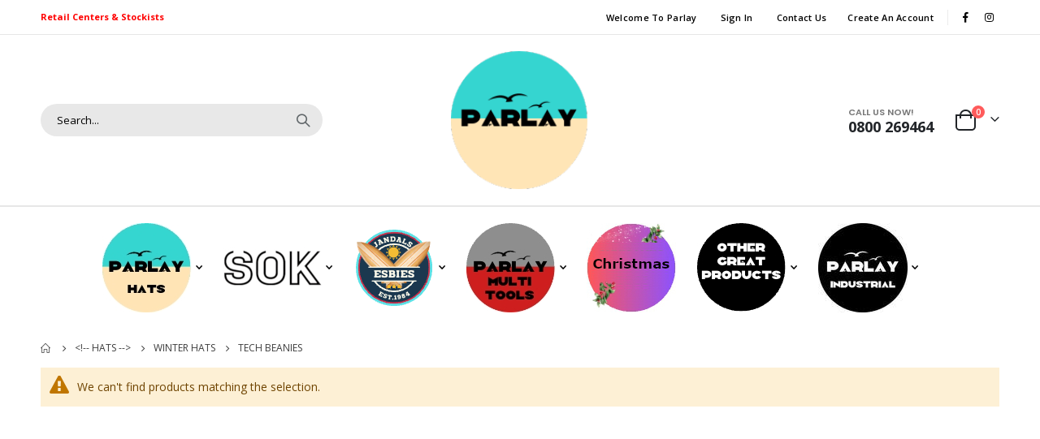

--- FILE ---
content_type: text/html; charset=UTF-8
request_url: https://www.parlay.co.nz/catalog/category/view/s/tech-beanies/id/792/
body_size: 17458
content:
<!doctype html>
<html lang="en">
    <head >
        <script>
    var LOCALE = 'en\u002DUS';
    var BASE_URL = 'https\u003A\u002F\u002Fwww.parlay.co.nz\u002F';
    var require = {
        'baseUrl': 'https\u003A\u002F\u002Fwww.parlay.co.nz\u002Fstatic\u002Ffrontend\u002FSmartwave\u002Fporto\u002Fen_US'
    };</script>        <meta charset="utf-8"/>
<meta name="title" content="Parlay. THE MARKET LEADERS in Hats, Homewares, Gifts, Multitools, Garden delights, Industrial, &amp; warehouse supplies Tech Beanies - Winter Hats - &lt;!-- Hats --&gt;"/>
<meta name="keywords" content="Hats, socks, sok, scarfs, multitools,Gloves, Blankets,Sheets, Children, Baby, Babies, Clothing, Knifes, Christmas, Xmas, Halloween, Souvenirs, Gifts, Women, Men , Bags, Wholesale, Retail, Supplies, Claro, Consignment, Collection"/>
<meta name="robots" content="INDEX,FOLLOW"/>
<meta name="viewport" content="width=device-width, initial-scale=1, maximum-scale=1.0, user-scalable=no"/>
<meta name="format-detection" content="telephone=no"/>
<meta name="google-site-verification" content="APT9UjUBMHlTu-gQlDkZCbJvWOJ_AZaNsPraHiaYmkc"/>
<title>Parlay. THE MARKET LEADERS in Hats, Homewares, Gifts, Multitools, Garden delights, Industrial, &amp; warehouse supplies Tech Beanies - Winter Hats - &lt;!-- Hats --&gt;</title>
<link  rel="stylesheet" type="text/css"  media="all" href="https://www.parlay.co.nz/static/frontend/Smartwave/porto/en_US/mage/calendar.css" />
<link  rel="stylesheet" type="text/css"  media="all" href="https://www.parlay.co.nz/static/frontend/Smartwave/porto/en_US/css/styles-m.css" />
<link  rel="stylesheet" type="text/css"  media="all" href="https://www.parlay.co.nz/static/frontend/Smartwave/porto/en_US/owl.carousel/assets/owl.carousel.css" />
<link  rel="stylesheet" type="text/css"  media="all" href="https://www.parlay.co.nz/static/frontend/Smartwave/porto/en_US/fancybox/css/jquery.fancybox.css" />
<link  rel="stylesheet" type="text/css"  media="all" href="https://www.parlay.co.nz/static/frontend/Smartwave/porto/en_US/icon-fonts/css/porto-icons-codes.css" />
<link  rel="stylesheet" type="text/css"  media="all" href="https://www.parlay.co.nz/static/frontend/Smartwave/porto/en_US/simple-line-icons/css/simple-line-icons.css" />
<link  rel="stylesheet" type="text/css"  media="all" href="https://www.parlay.co.nz/static/frontend/Smartwave/porto/en_US/icon-fonts/css/animation.css" />
<link  rel="stylesheet" type="text/css"  media="all" href="https://www.parlay.co.nz/static/frontend/Smartwave/porto/en_US/font-awesome/css/font-awesome.min.css" />
<link  rel="stylesheet" type="text/css"  media="all" href="https://www.parlay.co.nz/static/frontend/Smartwave/porto/en_US/jquery/uppy/dist/uppy-custom.css" />
<link  rel="stylesheet" type="text/css"  media="all" href="https://www.parlay.co.nz/static/frontend/Smartwave/porto/en_US/Afterpay_Afterpay/css/afterpay-express-checkout.css" />
<link  rel="stylesheet" type="text/css"  media="all" href="https://www.parlay.co.nz/static/frontend/Smartwave/porto/en_US/Amasty_Label/vendor/tooltipster/css/tooltipster.min.css" />
<link  rel="stylesheet" type="text/css"  media="all" href="https://www.parlay.co.nz/static/frontend/Smartwave/porto/en_US/Magezon_Core/css/styles.css" />
<link  rel="stylesheet" type="text/css"  media="all" href="https://www.parlay.co.nz/static/frontend/Smartwave/porto/en_US/Magezon_Core/css/owlcarousel/owl.carousel.min.css" />
<link  rel="stylesheet" type="text/css"  media="all" href="https://www.parlay.co.nz/static/frontend/Smartwave/porto/en_US/Magezon_Core/css/animate.css" />
<link  rel="stylesheet" type="text/css"  media="all" href="https://www.parlay.co.nz/static/frontend/Smartwave/porto/en_US/Magezon_Core/css/fontawesome5.css" />
<link  rel="stylesheet" type="text/css"  media="all" href="https://www.parlay.co.nz/static/frontend/Smartwave/porto/en_US/Magezon_Core/css/mgz_font.css" />
<link  rel="stylesheet" type="text/css"  media="all" href="https://www.parlay.co.nz/static/frontend/Smartwave/porto/en_US/Magezon_Core/css/mgz_bootstrap.css" />
<link  rel="stylesheet" type="text/css"  media="all" href="https://www.parlay.co.nz/static/frontend/Smartwave/porto/en_US/Magezon_Builder/css/openiconic.min.css" />
<link  rel="stylesheet" type="text/css"  media="all" href="https://www.parlay.co.nz/static/frontend/Smartwave/porto/en_US/Magezon_Builder/css/styles.css" />
<link  rel="stylesheet" type="text/css"  media="all" href="https://www.parlay.co.nz/static/frontend/Smartwave/porto/en_US/Magezon_Builder/css/common.css" />
<link  rel="stylesheet" type="text/css"  media="all" href="https://www.parlay.co.nz/static/frontend/Smartwave/porto/en_US/Meetanshi_Callforprice/css/callforprice.css" />
<link  rel="stylesheet" type="text/css"  media="all" href="https://www.parlay.co.nz/static/frontend/Smartwave/porto/en_US/Meetanshi_Callforprice/build/css/intlTelInput.css" />
<link  rel="stylesheet" type="text/css"  media="all" href="https://www.parlay.co.nz/static/frontend/Smartwave/porto/en_US/Smartwave_Dailydeals/css/style.css" />
<link  rel="stylesheet" type="text/css"  media="all" href="https://www.parlay.co.nz/static/frontend/Smartwave/porto/en_US/WeltPixel_Quickview/css/magnific-popup.css" />
<link  rel="stylesheet" type="text/css"  media="all" href="https://www.parlay.co.nz/static/frontend/Smartwave/porto/en_US/Zip_ZipPayment/css/zipmoney.css" />
<link  rel="stylesheet" type="text/css"  media="all" href="https://www.parlay.co.nz/static/frontend/Smartwave/porto/en_US/TiDesign_Consignment/css/style.css" />
<link  rel="stylesheet" type="text/css"  media="all" href="https://www.parlay.co.nz/static/frontend/Smartwave/porto/en_US/Anowave_TaxSwitch/css/tax.css" />
<link  rel="stylesheet" type="text/css"  media="screen and (min-width: 768px)" href="https://www.parlay.co.nz/static/frontend/Smartwave/porto/en_US/css/styles-l.css" />

<link  rel="icon" type="image/x-icon" href="https://www.parlay.co.nz/static/frontend/Smartwave/porto/en_US/Magento_Theme/favicon.ico" />
<link  rel="shortcut icon" type="image/x-icon" href="https://www.parlay.co.nz/static/frontend/Smartwave/porto/en_US/Magento_Theme/favicon.ico" />
<script  type="text/javascript"  src="https://www.parlay.co.nz/static/frontend/Smartwave/porto/en_US/requirejs/require.js"></script>
<script  type="text/javascript"  src="https://www.parlay.co.nz/static/frontend/Smartwave/porto/en_US/mage/requirejs/mixins.js"></script>
<script  type="text/javascript"  src="https://www.parlay.co.nz/static/frontend/Smartwave/porto/en_US/requirejs-config.js"></script>
<script  type="text/javascript"  src="https://www.parlay.co.nz/static/frontend/Smartwave/porto/en_US/Meetanshi_Callforprice/build/js/data.js"></script>
<script  type="text/javascript"  src="https://www.parlay.co.nz/static/frontend/Smartwave/porto/en_US/Meetanshi_Callforprice/build/js/intlTelInput.js"></script>
<script  type="text/javascript"  src="https://www.parlay.co.nz/static/frontend/Smartwave/porto/en_US/Meetanshi_Callforprice/build/js/utils.js"></script>
<script  type="text/javascript"  src="https://www.parlay.co.nz/static/frontend/Smartwave/porto/en_US/TiDesign_Consignment/js/script.js"></script>
<script  type="text/javascript"  src="https://www.google.com/recaptcha/api.js"></script>
<link  href="//fonts.googleapis.com/css?family=Noto+Sans" />
        <link href="//fonts.googleapis.com/css?family=Oswald:wght@300,400,500,600,700&display=swap" rel="stylesheet">
<link href="//fonts.googleapis.com/css?family=Poppins:200,300,400,500,600,700,800" rel="stylesheet">
<link rel="stylesheet" href="//fonts.googleapis.com/css?family=Open+Sans%3A300%2C300italic%2C400%2C400italic%2C600%2C600italic%2C700%2C700italic%2C800%2C800italic&amp;v1&amp;subset=latin%2Clatin-ext" type="text/css" media="screen"/>
    <link rel="stylesheet" type="text/css" media="all" href="https://www.parlay.co.nz/media/porto/web/bootstrap/css/bootstrap.min.css">
    <link rel="stylesheet" type="text/css" media="all" href="https://www.parlay.co.nz/media/porto/web/css/animate.css">
<link rel="stylesheet" type="text/css" media="all" href="https://www.parlay.co.nz/media/porto/web/css/header/type1.css">
<link rel="stylesheet" type="text/css" media="all" href="https://www.parlay.co.nz/media/porto/web/css/custom.css">
<link rel="stylesheet" type="text/css" media="all" href="https://www.parlay.co.nz/media/porto/configed_css/design_claro.css">
<link rel="stylesheet" type="text/css" media="all" href="https://www.parlay.co.nz/media/porto/configed_css/settings_claro.css">
<script type="text/javascript">
var redirect_cart = false;
var porto_config = {
    paths: {
        'parallax': 'js/jquery.parallax.min',
        'owlcarousel': 'owl.carousel/owl.carousel',
        'floatelement': 'js/jquery.floatelement'
    },
    shim: {
        'owlcarousel': {
          deps: ['jquery']
        },
        'owlcarousel_thumbs': {
          deps: ['jquery','owlcarousel']
        },
        'floatelement': {
          deps: ['jquery']
        }
    }
};

require.config(porto_config);
</script>
<script type="text/javascript">
require([
    'jquery'
], function ($) {
    var scrolled = false;
    $(window).scroll(function(){
        if($(window).width()>=992){
            if(160<$(window).scrollTop() && !scrolled){
                $('.page-header:not(.sticky-header)').css("height",$('.page-header:not(.sticky-header)').height()+'px');
                $('.page-header').addClass("sticky-header");
                scrolled = true;
                if($(".page-header").hasClass("type1") || $(".page-header").hasClass("type2") || $(".page-header").hasClass("type6")) {
                  $('.page-header .minicart-wrapper').after('<div class="minicart-place hide"></div>');
                  var minicart = $('.page-header .minicart-wrapper').detach();
                  $('.page-header .navigation').append(minicart);

                                    var logo_image = $('<div>').append($('.page-header .header .logo').clone()).html();
                  $('.page-header .navigation').prepend('<div class="sticky-logo">'+logo_image+'</div>');
                                  }
                                                $(".sticky-logo img").attr("src","https://www.parlay.co.nz/media/porto/sticky_logo/stores/37/parlay_logo.png");
                                            }
            if(160>=$(window).scrollTop() && scrolled){
                $('.page-header.sticky-header').css("height",'auto');
                $('.page-header').removeClass("sticky-header");
                scrolled = false;
                if($(".page-header").hasClass("type1") || $(".page-header").hasClass("type2") || $(".page-header").hasClass("type6")) {
                  var minicart;
                  minicart = $('.page-header .navigation .minicart-wrapper').detach();
                  $('.minicart-place').after(minicart);
                  $('.minicart-place').remove();
                  $('.page-header .minicart-wrapper-moved').addClass("minicart-wrapper").removeClass("minicart-wrapper-moved").removeClass("hide");

                                      $('.page-header .navigation > .sticky-logo').remove();
                                  }
            }
        }
        if($('body').hasClass('mobile-sticky')) {
            if($(window).width()<=991){
                if(130<$(window).scrollTop() && !scrolled){
                  $('.page-header:not(.sticky-header)').css("height",$('.page-header:not(.sticky-header)').height()+'px');
                  $('.page-header').addClass("sticky-header");
                  scrolled = true;
                }
                if(130>=$(window).scrollTop() && scrolled){
                  $('.page-header.sticky-header').css("height",'auto');
                  $('.page-header').removeClass("sticky-header");
                  scrolled = false;
                }
            }
        }
    });
    $(window).resize(function(){
      var b_w = $(window).width();
      if(b_w <= 991){
        if($('.page-header .navigation .minicart-wrapper').length > 0) {
          var minicart;
          minicart = $('.page-header .navigation .minicart-wrapper').detach();
          $('.minicart-place').after(minicart);
          $('.minicart-place').remove();
          $('.page-header .minicart-wrapper-moved').addClass("minicart-wrapper").removeClass("minicart-wrapper-moved").removeClass("hide");
        }
      }
    });
});
</script>
<script>
    if (typeof afterpayCurrency === 'undefined') {
        window.afterpayCurrency = "NZD";
    }
    if (typeof afterpayLocale === 'undefined') {
        var afterpayLocale = "en_US";
    }
</script>
<script src="https://www.parlay.co.nz/static/frontend/Smartwave/porto/en_US/Afterpay_Afterpay/js/view/container/cta/minicart/headless.js" async></script>
    <script type="text/x-magento-init">
        {
            "*": {
                "Magento_PageCache/js/form-key-provider": {
                    "isPaginationCacheEnabled":
                        0                }
            }
        }
    </script>

<!--Custom Style-->
<style>
	@media (min-width: 1260px) {
		.magezon-builder .mgz-container {width: 1260px;}
	}
	</style>
<script>
  require([
    "https://www.googletagmanager.com/gtag/js?id=G-S78C2HWLXJ"
  ]);
  window.dataLayer = window.dataLayer || [];
  function gtag(){dataLayer.push(arguments);}
  gtag('js', new Date());
  gtag('config', 'G-S78C2HWLXJ');
</script><script>
  require([
    "https://script.croapp.net/26444893.js"
  ]);
</script><!-- Dl Event-->
<script type='text/javascript' data-cfasync="false">
  window.dataLayer = window.dataLayer || [];
  function gEvent(){dataLayer.push(arguments);}
  gEvent('event', 'view_item_list', {"item_list_id":"792","item_list_name":"Tech Beanies","items":[],"pv":"1.0.5","dt":1769612285});
</script>
<!-- Dl Event -->    </head>
    <body data-container="body"
          data-mage-init='{"loaderAjax": {}, "loader": { "icon": "https://www.parlay.co.nz/static/frontend/Smartwave/porto/en_US/images/loader-2.gif"}}'
        id="html-body" class="page-with-filter page-products categorypath-hats-winter-hats-tech-beanies category-tech-beanies  layout-1220 wide am-porto-cmtb catalog-category-view page-layout-1column">
        

    <script
        src="https://js.squarecdn.com/square-marketplace.js"
        data-min="1"
        data-max="4000.00"
        async></script>

<script type="text/x-magento-init">
    {
        "*": {
            "Magento_PageBuilder/js/widget-initializer": {
                "config": {"[data-content-type=\"slider\"][data-appearance=\"default\"]":{"Magento_PageBuilder\/js\/content-type\/slider\/appearance\/default\/widget":false},"[data-content-type=\"map\"]":{"Magento_PageBuilder\/js\/content-type\/map\/appearance\/default\/widget":false},"[data-content-type=\"row\"]":{"Magento_PageBuilder\/js\/content-type\/row\/appearance\/default\/widget":false},"[data-content-type=\"tabs\"]":{"Magento_PageBuilder\/js\/content-type\/tabs\/appearance\/default\/widget":false},"[data-content-type=\"slide\"]":{"Magento_PageBuilder\/js\/content-type\/slide\/appearance\/default\/widget":{"buttonSelector":".pagebuilder-slide-button","showOverlay":"hover","dataRole":"slide"}},"[data-content-type=\"banner\"]":{"Magento_PageBuilder\/js\/content-type\/banner\/appearance\/default\/widget":{"buttonSelector":".pagebuilder-banner-button","showOverlay":"hover","dataRole":"banner"}},"[data-content-type=\"buttons\"]":{"Magento_PageBuilder\/js\/content-type\/buttons\/appearance\/inline\/widget":false},"[data-content-type=\"products\"][data-appearance=\"carousel\"]":{"Magento_PageBuilder\/js\/content-type\/products\/appearance\/carousel\/widget":false}},
                "breakpoints": {"desktop":{"label":"Desktop","stage":true,"default":true,"class":"desktop-switcher","icon":"Magento_PageBuilder::css\/images\/switcher\/switcher-desktop.svg","conditions":{"min-width":"1024px"},"options":{"products":{"default":{"slidesToShow":"5"}}}},"tablet":{"conditions":{"max-width":"1024px","min-width":"768px"},"options":{"products":{"default":{"slidesToShow":"4"},"continuous":{"slidesToShow":"3"}}}},"mobile":{"label":"Mobile","stage":true,"class":"mobile-switcher","icon":"Magento_PageBuilder::css\/images\/switcher\/switcher-mobile.svg","media":"only screen and (max-width: 768px)","conditions":{"max-width":"768px","min-width":"640px"},"options":{"products":{"default":{"slidesToShow":"3"}}}},"mobile-small":{"conditions":{"max-width":"640px"},"options":{"products":{"default":{"slidesToShow":"2"},"continuous":{"slidesToShow":"1"}}}}}            }
        }
    }
</script>

<div class="cookie-status-message" id="cookie-status">
    The store will not work correctly when cookies are disabled.</div>
<script type="text&#x2F;javascript">document.querySelector("#cookie-status").style.display = "none";</script>
<script type="text/x-magento-init">
    {
        "*": {
            "cookieStatus": {}
        }
    }
</script>

<script type="text/x-magento-init">
    {
        "*": {
            "mage/cookies": {
                "expires": null,
                "path": "\u002F",
                "domain": ".parlay.co.nz",
                "secure": true,
                "lifetime": "3600"
            }
        }
    }
</script>
    <noscript>
        <div class="message global noscript">
            <div class="content">
                <p>
                    <strong>JavaScript seems to be disabled in your browser.</strong>
                    <span>
                        For the best experience on our site, be sure to turn on Javascript in your browser.                    </span>
                </p>
            </div>
        </div>
    </noscript>

<script>
    window.cookiesConfig = window.cookiesConfig || {};
    window.cookiesConfig.secure = true;
</script><script>    require.config({
        map: {
            '*': {
                wysiwygAdapter: 'mage/adminhtml/wysiwyg/tiny_mce/tinymceAdapter'
            }
        }
    });</script><script>    require.config({
        paths: {
            googleMaps: 'https\u003A\u002F\u002Fmaps.googleapis.com\u002Fmaps\u002Fapi\u002Fjs\u003Fv\u003D3.53\u0026key\u003D'
        },
        config: {
            'Magento_PageBuilder/js/utils/map': {
                style: '',
            },
            'Magento_PageBuilder/js/content-type/map/preview': {
                apiKey: '',
                apiKeyErrorMessage: 'You\u0020must\u0020provide\u0020a\u0020valid\u0020\u003Ca\u0020href\u003D\u0027https\u003A\u002F\u002Fwww.parlay.co.nz\u002Fadminhtml\u002Fsystem_config\u002Fedit\u002Fsection\u002Fcms\u002F\u0023cms_pagebuilder\u0027\u0020target\u003D\u0027_blank\u0027\u003EGoogle\u0020Maps\u0020API\u0020key\u003C\u002Fa\u003E\u0020to\u0020use\u0020a\u0020map.'
            },
            'Magento_PageBuilder/js/form/element/map': {
                apiKey: '',
                apiKeyErrorMessage: 'You\u0020must\u0020provide\u0020a\u0020valid\u0020\u003Ca\u0020href\u003D\u0027https\u003A\u002F\u002Fwww.parlay.co.nz\u002Fadminhtml\u002Fsystem_config\u002Fedit\u002Fsection\u002Fcms\u002F\u0023cms_pagebuilder\u0027\u0020target\u003D\u0027_blank\u0027\u003EGoogle\u0020Maps\u0020API\u0020key\u003C\u002Fa\u003E\u0020to\u0020use\u0020a\u0020map.'
            },
        }
    });</script><script>
    require.config({
        shim: {
            'Magento_PageBuilder/js/utils/map': {
                deps: ['googleMaps']
            }
        }
    });</script>
    <script type="text/x-magento-init">
        {
            "*": {
                "Amasty_InvisibleCaptcha/js/action/am-recaptcha-configure": {
                    "formsToProtect": "form\u005Baction\u002A\u003D\u0022customer\u002Faccount\u002Fcreate\u0022\u005D,.form\u002Dcreate\u002Daccount,form\u005Baction\u002A\u003D\u0022customer\u002Faccount\u002Fcreatepost\u0022\u005D,form\u005Baction\u002A\u003D\u0022newsletter\u002Fsubscriber\u002Fnew\u0022\u005D,form\u005Baction\u002A\u003D\u0022contact\u002Findex\u002Fpost\u0022\u005D,form\u005Baction\u002A\u003D\u0022review\u002Fproduct\u002Fpost\u0022\u005D",
                    "isEnabledOnPayments": "",
                    "checkoutRecaptchaValidateUrl": "https://www.parlay.co.nz/amcapthca/checkout/validate/",
                    "invisibleCaptchaCustomForm": "-1",
                    "recaptchaConfig": {
                        "lang": "hl\u003Den",
                        "theme": "dark",
                        "badge": "bottomleft",
                        "sitekey": "6Ld3MwErAAAAAMKi2DvMXeZp_PThJ2pq83tUZ_E2",
                        "size": "normal",
                        "isInvisible": false,
                        "recaptchaVersion": 2                    },
                    "reCaptchaErrorMessage": "Prove you are not a robot"
                 }
            }
        }
    </script>

            <script>
            // Fix to prevent 'no reCaptcha Token' error while slow site loading.
            // Submit button should catch am-captcha.js initialization8 first
            (function () {
                if (document.readyState === 'loading') {
                    document.addEventListener('DOMContentLoaded', onReadyStateListener);
                } else {
                    onReadyState();
                }

                function onReadyStateListener() {
                    onReadyState();
                }

                function onReadyState (formsOnPage) {
                    if (typeof formsOnPage === 'undefined') {
                        let formsToProtect = "form\u005Baction\u002A\u003D\u0022customer\u002Faccount\u002Fcreate\u0022\u005D,.form\u002Dcreate\u002Daccount,form\u005Baction\u002A\u003D\u0022customer\u002Faccount\u002Fcreatepost\u0022\u005D,form\u005Baction\u002A\u003D\u0022newsletter\u002Fsubscriber\u002Fnew\u0022\u005D,form\u005Baction\u002A\u003D\u0022contact\u002Findex\u002Fpost\u0022\u005D,form\u005Baction\u002A\u003D\u0022review\u002Fproduct\u002Fpost\u0022\u005D";
                        let forms = formsToProtect.split(',');

                        formsOnPage = [];
                        forms.forEach(form => {
                            let existingForm = form ? document.querySelectorAll(form) : [];

                            if (existingForm.length) {
                                formsOnPage.push(existingForm);
                            }
                        })
                    }

                    formsOnPage.forEach(form => {
                        let submit = form[0].querySelector('[type="submit"]');
                        if (submit) {
                            let isAlreadyDisabled = submit.getAttribute('disabled');

                            if (!isAlreadyDisabled) {
                                submit.setAttribute('disabled', true);
                                submit.setAttribute('am-captcha-protect', true);
                            }
                        }
                    })
                }

                                window.addEventListener('amform-elements-rendered', function (event) {
                    onReadyState([event.detail.form]);
                });
                window.addEventListener('am-recaptcha-submit-event', function (event) {
                    onReadyState([event.detail.form]);
                });
                            })();
        </script>
    <script type="text/javascript">
require([
    'jquery',
    'themeSticky'
], function ($) {
  if(!$("body").hasClass("page-layout-1column") && !$("body").hasClass("account")) {
    $(".sidebar.sidebar-main .sidebar-content").themeSticky({
      autoInit: true,
      minWidth: 992,
      containerSelector: '.page-main .columns',
      autoFit: true,
      paddingOffsetBottom: 10,
      paddingOffsetTop: 60
    });
  }
});
</script>
<script type="text/javascript">
require([
    'jquery'
], function ($) {
  // sticky filter on mobile
    $(window).on('load',function(){
      if ($('.toolbar').length > 0) {
        var init_filter_sticky = function() {
          var $obj = $('#layer-product-list > .toolbar.toolbar-products,#layer-product-list .search.results > .toolbar.toolbar-products');

          if (!$obj.prev('.filter-placeholder').length) {
            $('<div class="filter-placeholder m-0"></div>').insertBefore($obj);
          }
          var sticky_height = 0;
          if($('.page-header.sticky-header').length > 0){
            sticky_height = $('.page-header.sticky-header .header-main').outerHeight();
          }
          var $ph = $obj.prev('.filter-placeholder'),
              scrollTop = $(window).scrollTop(),
              offset = sticky_height;
          if ($ph.offset().top <= scrollTop + offset) {
            $ph.css('height', $obj.outerHeight() + parseInt($obj.css('margin-bottom')));
            $obj.addClass('sticky').css('top', offset);
          } else {
            $ph.css('height', '');
            $obj.removeClass('sticky');
          }
        };
        if (window.innerWidth < 992) {
          window.removeEventListener('scroll', init_filter_sticky);
          window.addEventListener('scroll', init_filter_sticky, {passive: true});
          init_filter_sticky();
        }
        $(window).on('resize', function() {
          if (window.innerWidth < 992) {
            window.removeEventListener('scroll', init_filter_sticky);
            window.addEventListener('scroll', init_filter_sticky, {passive: true});
          }else{
            window.removeEventListener('scroll', init_filter_sticky);
            $('#layer-product-list > .toolbar.toolbar-products').removeClass('sticky').css('top', '').prev('.filter-placeholder').css('height', '');
          }
        });
      }
    });
    // filter popup events
		$(document).on('click', '.sidebar-toggle', function(e) {
			e.preventDefault();
			var $html = $('html');
      var $obj = $('.columns .mobile-sidebar');
      if (!$obj.parents().find('.sidebar-overlay').length) {

        $('<div class="sidebar-overlay"></div>').insertBefore($obj);
      }
      if($('#ln_overlay').length) {
        var Isloader = $('#ln_overlay').detach();
        if (!$obj.prev('#ln_overlay').length) {
          Isloader.insertBefore($obj);
        }
      }
			if ($html.hasClass('sidebar-opened')) {
				$html.removeClass('sidebar-opened');
				$('.sidebar-overlay').removeClass('active');
			} else {
				$html.addClass('sidebar-opened');
				$('.sidebar-overlay').addClass('active');
			}
		});

		$(document.body).on('click', '.sidebar-overlay', function() {
			$('html').removeClass('sidebar-opened');
			$('html').removeClass('filter-sidebar-opened');
			$(this).removeClass('active');
		});

		$(window).on('resize', function() {
			if (window.innerWidth > 991) {
				$('.sidebar-overlay').click();
			}
		});
});
</script>
<div class="page-wrapper"><header class="page-header type1" >
  <div class="main-panel-top">
      <div class="container">
          <div class="main-panel-inner">
              <div class="panel wrapper">
                <div class="header-left">
                  <div class="panel header">
					  <div class="hidden-mobile" style="float: left; font-weight: bold;">
	<a style="color: red;" href="/stockists/">Retail Centers &amp; Stockists</a>
</div> 
  
                                                              </div>
                </div>
                <div class="header-right">
                  <div class="panel header show-icon-tablet">
                    <div class="top-links-icon">
                      <a href="javascript:;">Links</a>
                    </div>
                    <ul class="header links">    <li class="greet welcome" data-bind="scope: 'customer'">
        <!-- ko if: customer().fullname  -->
        <span class="logged-in"
              data-bind="text: new String('Welcome, %1!').
              replace('%1', customer().fullname)">
        </span>
        <!-- /ko -->
        <!-- ko ifnot: customer().fullname  -->
        <span class="not-logged-in"
              data-bind="text: 'Welcome to Parlay'"></span>
                <!-- /ko -->
    </li>
        <script type="text/x-magento-init">
        {
            "*": {
                "Magento_Ui/js/core/app": {
                    "components": {
                        "customer": {
                            "component": "Magento_Customer/js/view/customer"
                        }
                    }
                }
            }
        }
    </script>
<li class="item link compare hide" data-bind="scope: 'compareProducts'" data-role="compare-products-link">
    <a class="action compare" title="Compare Products"
       data-bind="attr: {'href': compareProducts().listUrl}, css: {'': !compareProducts().count}"
    >
    	<em class="porto-icon-chart hidden-xs"></em>
        Compare        (<span class="counter qty" data-bind="text: compareProducts().countCaption"></span>)
    </a>
</li>
<script type="text/x-magento-init">
{"[data-role=compare-products-link]": {"Magento_Ui/js/core/app": {"components":{"compareProducts":{"component":"Magento_Catalog\/js\/view\/compare-products"}}}}}
</script>
<li class="link authorization-link" data-label="or">
    <a href="https://www.parlay.co.nz/customer/account/login/"        >Sign In</a>
</li>
<li><a href="https://www.parlay.co.nz/contact">Contact Us</a></li><li><a href="https://www.parlay.co.nz/customer/account/create/" id="idfQcfoy3c" >Create an Account</a></li></ul>                  </div>
                  <span class="gap">|</span>
<div class="share-links">
          <a target="_blank" rel="nofollow" class="share-facebook" href="#" title="Facebook"></a>
          <a target="_blank" rel="nofollow" class="share-instagram" href="#" title="Instagram"></a>
</div> 
                </div>
              </div>
          </div>
      </div>
  </div>
  <div class="header-main">
    <div class="header content header-row">
      <div class="header-left">
        <span data-action="toggle-nav" class="action nav-toggle"><span>Toggle Nav</span></span>
            <a class="logo" href="https://www.parlay.co.nz/" title="Claro Logo">
        <img src="https://www.parlay.co.nz/media/logo/stores/37/parlay_logo_tr.png"
             alt="Claro Logo"
             width="170"             height="44"        />
    </a>
      </div>
      <div class="header-center">
        <div class="search-area show-icon-tablet">
          <a href="javascript:void(0);" class="search-toggle-icon"><span><i class="porto-icon-magnifier"></i></span></a>
          <div class="block block-search">
    <div class="block block-content">
        <form class="form minisearch" id="search_mini_form" action="https://www.parlay.co.nz/catalogsearch/result/" method="get">
            <div class="field search">
                <div class="control">
                    <input id="search"
                           data-mage-init='{"quickSearch":{
                                "formSelector":"#search_mini_form",
                                "url":"https://www.parlay.co.nz/search/ajax/suggest/",
                                "destinationSelector":"#search_autocomplete"}
                           }'
                           type="text"
                           name="q"
                           value=""
                           placeholder="Search..."
                           class="input-text"
                           maxlength="40"
                           role="combobox"
                           aria-haspopup="false"
                           aria-autocomplete="both"
                           autocomplete="off"/>
                    <div id="search_autocomplete" class="search-autocomplete"></div>
                    <div class="nested">
    <a class="action advanced" href="https://www.parlay.co.nz/catalogsearch/advanced/" data-action="advanced-search">
        Advanced Search    </a>
</div>
                </div>
            </div>
            <div class="actions">
                <button type="submit"
                        title="Search"
                        class="action search">
                    <span>Search</span>
                </button>
            </div>
        </form>
    </div>
</div>
        </div>
      </div>
      <div class="header-right">
        <div class="header-contact">
          <div class="custom-block"><div class="porto-sicon-box text-left mx-4 mb-0 d-none d-lg-flex d-sticky-header-none style_1 default-icon">
<div class="porto-sicon-default">
<div class="porto-just-icon-wrapper" style="text-align: center;">
<div class="porto-icon none" style="height: 1em; color: #222529; font-size: 29px; display: inline-block; line-height: 1;">&nbsp;</div>
</div>
</div>
<div class="porto-sicon-header">
<h3 class="porto-sicon-title" style="font-weight: 600; font-size: 11px; line-height: 1.2; color: #777777; margin: 0 0 3px;">CALL US NOW!</h3>
<p style="font-weight: bold; font-size: 18px; line-height: 0.9; color: #222529;">0800 269464</p>
</div>
</div></div>        </div>
        
<div data-block="minicart" class="minicart-wrapper cart-design-2">
    <a class="action showcart" href="https://www.parlay.co.nz/checkout/cart/"
       data-bind="scope: 'minicart_content'">
       <i class="minicart-icon porto-icon-shopping-cart"></i>
        <span class="text">Cart</span>
        <span class="counter qty empty"
              data-bind="css: { empty: !!getCartParam('summary_count') == false }, blockLoader: isLoading">
            <span class="counter-number">
            <!-- ko if: getCartParam('summary_count') --><!-- ko text: getCartParam('summary_count') --><!-- /ko --><!-- /ko -->
            <!-- ko ifnot: getCartParam('summary_count') -->0<!-- /ko -->
            </span>
            <span class="counter-label">
                <!-- ko i18n: 'items' --><!-- /ko -->
            </span>
        </span>
    </a>
    <a class="showcart action-subtotal d-none" href="https://www.parlay.co.nz/checkout/cart/"
       data-bind="scope: 'minicart_content'">
        <span class="cart-subtotal">
          Shopping Cart          <span class="cart-price">
            <span class="amount" data-bind="html: getCartParam('subtotal_excl_tax')">
              <!-- ko if: !getCartParam('subtotal_excl_tax') -->
                  <!-- ko i18n: '€ 0.00' --><!-- /ko -->
              <!-- /ko -->
            </span>
          </span>
        </span>
    </a>
            <div class="block block-minicart empty"
             data-role="dropdownDialog"
             data-mage-init='{"dropdownDialog":{
                "appendTo":"[data-block=minicart]",
                "triggerTarget":".showcart",
                "timeout": "2000",
                "closeOnMouseLeave": false,
                "closeOnEscape": true,
                "triggerClass":"active",
                "parentClass":"active",
                "buttons":[]}}'>
            <div id="minicart-content-wrapper" data-bind="scope: 'minicart_content'">
                <!-- ko template: getTemplate() --><!-- /ko -->
            </div>
        </div>
        <script>
        window.checkout = {"shoppingCartUrl":"https:\/\/www.parlay.co.nz\/checkout\/cart\/","checkoutUrl":"https:\/\/www.parlay.co.nz\/checkout\/","updateItemQtyUrl":"https:\/\/www.parlay.co.nz\/checkout\/sidebar\/updateItemQty\/","removeItemUrl":"https:\/\/www.parlay.co.nz\/checkout\/sidebar\/removeItem\/","imageTemplate":"Magento_Catalog\/product\/image_with_borders","baseUrl":"https:\/\/www.parlay.co.nz\/","minicartMaxItemsVisible":5,"websiteId":"9","maxItemsToDisplay":10,"storeId":"37","storeGroupId":"17","customerLoginUrl":"https:\/\/www.parlay.co.nz\/customer\/account\/login\/","isRedirectRequired":false,"autocomplete":"off","captcha":{"user_login":{"isCaseSensitive":false,"imageHeight":50,"imageSrc":"","refreshUrl":"https:\/\/www.parlay.co.nz\/captcha\/refresh\/","isRequired":false,"timestamp":1769612285}}};
    </script>
    <script type="text/x-magento-init">
    {
        "[data-block='minicart']": {
            "Magento_Ui/js/core/app": {"components":{"minicart_content":{"children":{"subtotal.container":{"children":{"subtotal":{"children":{"subtotal.totals":{"config":{"display_cart_subtotal_incl_tax":1,"display_cart_subtotal_excl_tax":0,"template":"Magento_Tax\/checkout\/minicart\/subtotal\/totals"},"children":{"subtotal.totals.msrp":{"component":"Magento_Msrp\/js\/view\/checkout\/minicart\/subtotal\/totals","config":{"displayArea":"minicart-subtotal-hidden","template":"Magento_Msrp\/checkout\/minicart\/subtotal\/totals"}}},"component":"Magento_Tax\/js\/view\/checkout\/minicart\/subtotal\/totals"}},"component":"uiComponent","config":{"template":"Magento_Checkout\/minicart\/subtotal"}}},"component":"uiComponent","config":{"displayArea":"subtotalContainer"}},"item.renderer":{"component":"Magento_Checkout\/js\/view\/cart-item-renderer","config":{"displayArea":"defaultRenderer","template":"Magento_Checkout\/minicart\/item\/default"},"children":{"item.image":{"component":"Magento_Catalog\/js\/view\/image","config":{"template":"Magento_Catalog\/product\/image","displayArea":"itemImage"}},"checkout.cart.item.price.sidebar":{"component":"uiComponent","config":{"template":"Magento_Checkout\/minicart\/item\/price","displayArea":"priceSidebar"}}}},"extra_info":{"children":[],"component":"uiComponent","config":{"displayArea":"extraInfo"}},"promotion":{"component":"uiComponent","config":{"displayArea":"promotion"}}},"config":{"itemRenderer":{"default":"defaultRenderer","simple":"defaultRenderer","virtual":"defaultRenderer"},"template":"Magento_Checkout\/minicart\/content"},"component":"Magento_Checkout\/js\/view\/minicart"}},"types":[]}        },
        "*": {
            "Magento_Ui/js/block-loader": "https://www.parlay.co.nz/static/frontend/Smartwave/porto/en_US/images/loader-1.gif"
        }
    }
    </script>
</div>
      </div>
    </div>
  </div>
      <div class="sections nav-sections">
                <div class="section-items nav-sections-items"
             data-mage-init='{"tabs":{"openedState":"active"}}'>
                                            <div class="section-item-title nav-sections-item-title"
                     data-role="collapsible">
                    <a class="nav-sections-item-switch"
                       data-toggle="switch" href="#store.menu">
                        Menu                    </a>
                </div>
                <div class="section-item-content nav-sections-item-content"
                     id="store.menu"
                     data-role="content">
                    
<nav class="navigation sw-megamenu " role="navigation">
    <ul>
        <li class="ui-menu-item level0 fullwidth parent "><div class="open-children-toggle"></div><a href="https://www.parlay.co.nz/hats" class="level-top" title="<!-- Hats -->"><img class="menu-thumb-icon" src="https://www.parlay.co.nz//media/catalog/category/parlay.jpg" alt="<!-- Hats -->"/><span><!-- Hats --></span></a><div class="level0 submenu"><div class="container"><div class="row"><ul class="subchildmenu col-md-12 mega-columns columns4"><li class="ui-menu-item level1 parent "><div class="open-children-toggle"></div><a href="https://www.parlay.co.nz/hats/summer-hats" title="Summer Hats"><span>Summer Hats</span></a><ul class="subchildmenu "><li class="ui-menu-item level2 "><a href="https://www.parlay.co.nz/hats/summer-hats/bucket-hats" title="Bucket Hats"><span>Bucket Hats</span></a></li><li class="ui-menu-item level2 "><a href="https://www.parlay.co.nz/hats/summer-hats/straw-hats" title="Stylish Summer  Surfers & Planters"><span>Stylish Summer  Surfers & Planters</span></a></li><li class="ui-menu-item level2 "><a href="https://www.parlay.co.nz/hats/summer-hats/childrens-hats" title="Childrens Hats"><span>Childrens Hats</span></a></li><li class="ui-menu-item level2 "><a href="https://www.parlay.co.nz/hats/summer-hats/trucker-hats" title="Trucker Caps"><span>Trucker Caps</span></a></li><li class="ui-menu-item level2 "><a href="https://www.parlay.co.nz/hats/summer-hats/wild-times-rodeo-hats" title="Wild Times Rodeo Hats"><span>Wild Times Rodeo Hats</span></a></li><li class="ui-menu-item level2 "><a href="https://www.parlay.co.nz/hats/summer-hats/the-fedora-at-vintners-hat" title="The Fedora & Vintners Hat"><span>The Fedora & Vintners Hat</span></a></li></ul></li><li class="ui-menu-item level1 parent "><div class="open-children-toggle"></div><a href="https://www.parlay.co.nz/hats/ladies-summer-hats" title="Womens Summer Hats"><span>Womens Summer Hats</span></a><ul class="subchildmenu "><li class="ui-menu-item level2 "><a href="https://www.parlay.co.nz/hats/ladies-summer-hats/sammy-summer-hat" title="Sammy Summer Hat"><span>Sammy Summer Hat</span></a></li><li class="ui-menu-item level2 "><a href="https://www.parlay.co.nz/hats/ladies-summer-hats/polly" title="Polly ,Molly & Olly"><span>Polly ,Molly & Olly</span></a></li><li class="ui-menu-item level2 "><a href="https://www.parlay.co.nz/hats/ladies-summer-hats/the-briar-reversable" title="The Briar reversable"><span>The Briar reversable</span></a></li><li class="ui-menu-item level2 "><a href="https://www.parlay.co.nz/hats/ladies-summer-hats/the-belle-hat" title="The Belle Hat"><span>The Belle Hat</span></a></li><li class="ui-menu-item level2 "><a href="https://www.parlay.co.nz/hats/ladies-summer-hats/the-jewel" title="The Jewel"><span>The Jewel</span></a></li><li class="ui-menu-item level2 "><a href="https://www.parlay.co.nz/hats/ladies-summer-hats/the-kiki" title="The Kiki"><span>The Kiki</span></a></li><li class="ui-menu-item level2 "><a href="https://www.parlay.co.nz/hats/ladies-summer-hats/lola-rio" title="Lola & Rio"><span>Lola & Rio</span></a></li><li class="ui-menu-item level2 "><a href="https://www.parlay.co.nz/hats/ladies-summer-hats/jody-denim" title="Jody "><span>Jody </span></a></li><li class="ui-menu-item level2 "><a href="https://www.parlay.co.nz/hats/ladies-summer-hats/marisa-trio" title="Marisa Trio"><span>Marisa Trio</span></a></li></ul></li><li class="ui-menu-item level1 parent "><div class="open-children-toggle"></div><a href="https://www.parlay.co.nz/hats/trail-yard-and-chilling" title="Trail, Yard and Chilling"><span>Trail, Yard and Chilling</span></a><ul class="subchildmenu "><li class="ui-menu-item level2 "><a href="https://www.parlay.co.nz/hats/trail-yard-and-chilling/the-hiker-cool-top" title="The Hiker Cool Top"><span>The Hiker Cool Top</span></a></li><li class="ui-menu-item level2 "><a href="https://www.parlay.co.nz/hats/trail-yard-and-chilling/the-classic-hunter" title="The Classic hunter"><span>The Classic hunter</span></a></li><li class="ui-menu-item level2 "><a href="https://www.parlay.co.nz/hats/trail-yard-and-chilling/activity-hats" title="Activity Hats"><span>Activity Hats</span></a></li><li class="ui-menu-item level2 "><a href="https://www.parlay.co.nz/hats/trail-yard-and-chilling/the-kiwi-tramper" title="The Kiwi Tramper"><span>The Kiwi Tramper</span></a></li><li class="ui-menu-item level2 "><a href="https://www.parlay.co.nz/hats/trail-yard-and-chilling/canvas-packers-hat" title="Canvas Packer & Oil Skin Hat"><span>Canvas Packer & Oil Skin Hat</span></a></li><li class="ui-menu-item level2 "><a href="https://www.parlay.co.nz/hats/trail-yard-and-chilling/the-overlander" title="The Overlander "><span>The Overlander </span></a></li><li class="ui-menu-item level2 "><a href="https://www.parlay.co.nz/hats/trail-yard-and-chilling/vented-medium-brim-leo-hat" title="Vented Medium Brim Leo Hat"><span>Vented Medium Brim Leo Hat</span></a></li><li class="ui-menu-item level2 "><a href="https://www.parlay.co.nz/hats/trail-yard-and-chilling/on-safari" title="On Safari"><span>On Safari</span></a></li><li class="ui-menu-item level2 "><a href="https://www.parlay.co.nz/hats/trail-yard-and-chilling/test" title="Sea Breeze"><span>Sea Breeze</span></a></li><li class="ui-menu-item level2 "><a href="https://www.parlay.co.nz/hats/trail-yard-and-chilling/legionaire-hats" title="Legionaire Hats"><span>Legionaire Hats</span></a></li><li class="ui-menu-item level2 "><a href="https://www.parlay.co.nz/hats/trail-yard-and-chilling/alex-fedora" title="Alex Fedora"><span>Alex Fedora</span></a></li></ul></li><li class="ui-menu-item level1 parent "><div class="open-children-toggle"></div><a href="https://www.parlay.co.nz/hats/winter-hats" title="Winter Hats"><span>Winter Hats</span></a><ul class="subchildmenu "><li class="ui-menu-item level2 "><a href="https://www.parlay.co.nz/hats/winter-hats/barley-kids-beanies" title="LEX KIDS BEANIES BY BARLEY"><span>LEX KIDS BEANIES BY BARLEY</span></a></li><li class="ui-menu-item level2 "><a href="https://www.parlay.co.nz/hats/winter-hats/iona-beanies-by-barley" title="IONA, BEANIES  BY BARLEY"><span>IONA, BEANIES  BY BARLEY</span></a></li><li class="ui-menu-item level2 "><a href="https://www.parlay.co.nz/hats/winter-hats/sam-flex-beanies" title="SAM FLEX BEANIES "><span>SAM FLEX BEANIES </span></a></li><li class="ui-menu-item level2 "><a href="https://www.parlay.co.nz/hats/winter-hats/chenile-beanies" title="Chenille Beanies"><span>Chenille Beanies</span></a></li><li class="ui-menu-item level2 "><a href="https://www.parlay.co.nz/hats/winter-hats/xstitch-beanies" title="Xstitch beanies"><span>Xstitch beanies</span></a></li><li class="ui-menu-item level2 "><a href="https://www.parlay.co.nz/hats/winter-hats/alex-beanies" title="Alex Beanies"><span>Alex Beanies</span></a></li><li class="ui-menu-item level2 "><a href="https://www.parlay.co.nz/hats/winter-hats/airon-beanies" title="Airon Beanies"><span>Airon Beanies</span></a></li><li class="ui-menu-item level2 "><a href="https://www.parlay.co.nz/hats/winter-hats/kids-beanie-set" title="KIDS BEANIE SET"><span>KIDS BEANIE SET</span></a></li><li class="ui-menu-item level2 "><a href="https://www.parlay.co.nz/hats/winter-hats/lucy-beanies" title="LUCY BEANIES"><span>LUCY BEANIES</span></a></li><li class="ui-menu-item level2 "><a href="https://www.parlay.co.nz/hats/winter-hats/classic-beanies" title="Classic Beanies"><span>Classic Beanies</span></a></li><li class="ui-menu-item level2 "><a href="https://www.parlay.co.nz/hats/winter-hats/oscar-beanies" title="Oscar Beanies"><span>Oscar Beanies</span></a></li><li class="ui-menu-item level2 "><a href="https://www.parlay.co.nz/hats/winter-hats/anika-beanies" title="Anika Beanies"><span>Anika Beanies</span></a></li><li class="ui-menu-item level2 "><a href="https://www.parlay.co.nz/hats/winter-hats/scottie-beanies" title="Scottie Beanies"><span>Scottie Beanies</span></a></li><li class="ui-menu-item level2 "><a href="https://www.parlay.co.nz/hats/winter-hats/hunting-and-hiking-outdoors" title="Hunting and hiking & Outdoors"><span>Hunting and hiking & Outdoors</span></a></li><li class="ui-menu-item level2 "><a href="https://www.parlay.co.nz/hats/winter-hats/tech-beanies" title="Tech Beanies"><span>Tech Beanies</span></a></li></ul></li><li class="ui-menu-item level1 "><a href="https://www.parlay.co.nz/hats/party-on" title="The Parties On, Bold & Bright"><span>The Parties On, Bold & Bright</span></a></li><li class="ui-menu-item level1 "><a href="https://www.parlay.co.nz/hats/custom-designs" title="Custom & Corporate Available"><span>Custom & Corporate Available</span></a></li><li class="ui-menu-item level1 "><a href="https://www.parlay.co.nz/hats/kids-hats" title="Kids Hats"><span>Kids Hats</span></a></li></ul></div></div></div></li><li class="ui-menu-item level0 fullwidth parent "><div class="open-children-toggle"></div><a href="https://www.parlay.co.nz/sok" class="level-top" title="<!---SOK --->"><img class="menu-thumb-icon" src="https://www.parlay.co.nz//media/catalog/category/sokx.jpg" alt="<!---SOK --->"/><span><!---SOK ---></span></a><div class="level0 submenu"><div class="container"><div class="row"><ul class="subchildmenu col-md-12 mega-columns columns4"><li class="ui-menu-item level1 "><div class="menu-thumb-img"><a class="menu-thumb-link" href="https://www.parlay.co.nz/sok/sok"><img src="https://www.parlay.co.nz//media/catalog/category/sok2_4_1.png" alt="Sports and Everyday"/></a></div><a href="https://www.parlay.co.nz/sok/sok" title="Sports and Everyday"><span>Sports and Everyday</span></a></li><li class="ui-menu-item level1 "><div class="menu-thumb-img"><a class="menu-thumb-link" href="https://www.parlay.co.nz/sok/sok-souvenier"><img src="https://www.parlay.co.nz//media/catalog/category/sok2_4_2.png" alt="Souvenier"/></a></div><a href="https://www.parlay.co.nz/sok/sok-souvenier" title="Souvenier"><span>Souvenier</span></a></li><li class="ui-menu-item level1 "><div class="menu-thumb-img"><a class="menu-thumb-link" href="https://www.parlay.co.nz/sok/tramping-and-outdoors"><img src="https://www.parlay.co.nz//media/catalog/category/sok2_4_3.png" alt="Tramping and outdoors"/></a></div><a href="https://www.parlay.co.nz/sok/tramping-and-outdoors" title="Tramping and outdoors"><span>Tramping and outdoors</span></a></li><li class="ui-menu-item level1 "><div class="menu-thumb-img"><a class="menu-thumb-link" href="https://www.parlay.co.nz/sok/sok-med"><img src="https://www.parlay.co.nz//media/catalog/category/sok2_4_4.png" alt="Medical"/></a></div><a href="https://www.parlay.co.nz/sok/sok-med" title="Medical"><span>Medical</span></a></li><li class="ui-menu-item level1 "><div class="menu-thumb-img"><a class="menu-thumb-link" href="https://www.parlay.co.nz/sok/work"><img src="https://www.parlay.co.nz//media/catalog/category/sok2_4_5.png" alt="Work"/></a></div><a href="https://www.parlay.co.nz/sok/work" title="Work"><span>Work</span></a></li></ul></div></div></div></li><li class="ui-menu-item level0 fullwidth parent "><div class="open-children-toggle"></div><a href="https://www.parlay.co.nz/esbies" class="level-top" title="<!---Esbies--->"><img class="menu-thumb-icon" src="https://www.parlay.co.nz//media/catalog/category/esbies.png" alt="<!---Esbies--->"/><span><!---Esbies---></span></a><div class="level0 submenu"><div class="container"><div class="row"><ul class="subchildmenu col-md-12 mega-columns columns4"><li class="ui-menu-item level1 "><div class="menu-thumb-img"><a class="menu-thumb-link" href="https://www.parlay.co.nz/esbies/jandals"><img src="https://www.parlay.co.nz//media/catalog/category/esbies_logo_trp1_1_1.png" alt="JANDALS"/></a></div><a href="https://www.parlay.co.nz/esbies/jandals" title="JANDALS"><span>JANDALS</span></a></li><li class="ui-menu-item level1 "><div class="menu-thumb-img"><a class="menu-thumb-link" href="https://www.parlay.co.nz/esbies/slides"><img src="https://www.parlay.co.nz//media/catalog/category/esbies_logo_trp1_1.png" alt="SLIDES"/></a></div><a href="https://www.parlay.co.nz/esbies/slides" title="SLIDES"><span>SLIDES</span></a></li><li class="ui-menu-item level1 "><div class="menu-thumb-img"><a class="menu-thumb-link" href="https://www.parlay.co.nz/esbies/birks"><img src="https://www.parlay.co.nz//media/catalog/category/esbies_logo.png" alt="BIRKS"/></a></div><a href="https://www.parlay.co.nz/esbies/birks" title="BIRKS"><span>BIRKS</span></a></li></ul></div></div></div></li><li class="ui-menu-item level0 fullwidth parent "><div class="open-children-toggle"></div><a href="https://www.parlay.co.nz/multi-tools" class="level-top" title="<!---Multi Tools--->"><img class="menu-thumb-icon" src="https://www.parlay.co.nz//media/catalog/category/multitools.jpg" alt="<!---Multi Tools--->"/><span><!---Multi Tools---></span></a><div class="level0 submenu"><div class="container"><div class="row"><ul class="subchildmenu col-md-12 mega-columns columns4"><li class="ui-menu-item level1 "><a href="https://www.parlay.co.nz/multi-tools/multi-tools-range" title="Multi tools Range"><span>Multi tools Range</span></a></li></ul></div></div></div></li><li class="ui-menu-item level0 staticwidth "><a href="https://www.parlay.co.nz/christmas-collection" class="level-top" title="<!---Christmas Collection--->"><img class="menu-thumb-icon" src="https://www.parlay.co.nz//media/catalog/category/christmas_2023_1.jpg" alt="<!---Christmas Collection--->"/><span><!---Christmas Collection---></span></a></li><li class="ui-menu-item level0 fullwidth parent "><div class="open-children-toggle"></div><a href="https://www.parlay.co.nz/other-great-products" class="level-top" title="<!---Other Great Products--->"><img class="menu-thumb-icon" src="https://www.parlay.co.nz//media/catalog/category/CLEARANCE.jpg" alt="<!---Other Great Products--->"/><span><!---Other Great Products---></span></a><div class="level0 submenu"><div class="container"><div class="row"><ul class="subchildmenu col-md-12 mega-columns columns4"><li class="ui-menu-item level1 parent "><div class="open-children-toggle"></div><a href="https://www.parlay.co.nz/other-great-products/clothing" title="Clothing"><span>Clothing</span></a><ul class="subchildmenu "><li class="ui-menu-item level2 "><a href="https://www.parlay.co.nz/other-great-products/clothing/shorts" title="Shorts"><span>Shorts</span></a></li><li class="ui-menu-item level2 "><a href="https://www.parlay.co.nz/other-great-products/clothing/pashmina-scarfs" title="PASHMINA SCARFS"><span>PASHMINA SCARFS</span></a></li><li class="ui-menu-item level2 "><a href="https://www.parlay.co.nz/other-great-products/clothing/mens-business-socks" title="MENS BUSINESS SOCKS"><span>MENS BUSINESS SOCKS</span></a></li></ul></li><li class="ui-menu-item level1 parent "><div class="open-children-toggle"></div><a href="https://www.parlay.co.nz/other-great-products/bags" title="Bags"><span>Bags</span></a><ul class="subchildmenu "><li class="ui-menu-item level2 "><a href="https://www.parlay.co.nz/other-great-products/bags/shoulder-bags" title="Shoulder Bags"><span>Shoulder Bags</span></a></li><li class="ui-menu-item level2 "><a href="https://www.parlay.co.nz/other-great-products/bags/hand-bags" title="Hand bags"><span>Hand bags</span></a></li><li class="ui-menu-item level2 "><a href="https://www.parlay.co.nz/other-great-products/bags/beach-bags" title="BEACH BAGS"><span>BEACH BAGS</span></a></li></ul></li><li class="ui-menu-item level1 parent "><div class="open-children-toggle"></div><a href="https://www.parlay.co.nz/other-great-products/blankets-at-sheets" title="Blankets @ Sheets"><span>Blankets @ Sheets</span></a><ul class="subchildmenu "><li class="ui-menu-item level2 "><a href="https://www.parlay.co.nz/other-great-products/blankets-at-sheets/long-fur-blankets" title="Long Fur Blankets"><span>Long Fur Blankets</span></a></li><li class="ui-menu-item level2 "><a href="https://www.parlay.co.nz/other-great-products/blankets-at-sheets/snuggle-blankets" title="Snuggle Blankets"><span>Snuggle Blankets</span></a></li><li class="ui-menu-item level2 "><a href="https://www.parlay.co.nz/other-great-products/blankets-at-sheets/classic-striped-blankets" title="Classic Striped  Blankets"><span>Classic Striped  Blankets</span></a></li></ul></li><li class="ui-menu-item level1 parent "><div class="open-children-toggle"></div><a href="https://www.parlay.co.nz/other-great-products/children" title="Children & Baby "><span>Children & Baby </span></a><ul class="subchildmenu "><li class="ui-menu-item level2 "><a href="https://www.parlay.co.nz/other-great-products/children/childrens-winter-hats" title="Childrens Winter hats"><span>Childrens Winter hats</span></a></li><li class="ui-menu-item level2 parent "><div class="open-children-toggle"></div><a href="https://www.parlay.co.nz/other-great-products/children/babies" title="Babies"><span>Babies</span></a></li></ul></li><li class="ui-menu-item level1 "><a href="https://www.parlay.co.nz/other-great-products/pampering" title="Pampering"><span>Pampering</span></a></li><li class="ui-menu-item level1 "><a href="https://www.parlay.co.nz/other-great-products/halloween" title="Halloween"><span>Halloween</span></a></li><li class="ui-menu-item level1 "><a href="https://www.parlay.co.nz/other-great-products/souvenier" title="Souvenirs and Gifts"><span>Souvenirs and Gifts</span></a></li><li class="ui-menu-item level1 parent "><div class="open-children-toggle"></div><a href="https://www.parlay.co.nz/other-great-products/homeware-and-decorative" title="Homeware and decorative"><span>Homeware and decorative</span></a><ul class="subchildmenu "><li class="ui-menu-item level2 "><a href="https://www.parlay.co.nz/other-great-products/homeware-and-decorative/beach-bach-chopping-boards" title="Beach Bach Chopping Boards"><span>Beach Bach Chopping Boards</span></a></li><li class="ui-menu-item level2 "><a href="https://www.parlay.co.nz/other-great-products/homeware-and-decorative/cusions" title="Cushions and Throws"><span>Cushions and Throws</span></a></li><li class="ui-menu-item level2 "><a href="https://www.parlay.co.nz/other-great-products/homeware-and-decorative/serviettes" title="SERVIETTES"><span>SERVIETTES</span></a></li><li class="ui-menu-item level2 "><a href="https://www.parlay.co.nz/other-great-products/homeware-and-decorative/tea-towels" title="Tea towels"><span>Tea towels</span></a></li><li class="ui-menu-item level2 "><a href="https://www.parlay.co.nz/other-great-products/homeware-and-decorative/turkish-towels" title="TURKISH TOWELS"><span>TURKISH TOWELS</span></a></li><li class="ui-menu-item level2 "><a href="https://www.parlay.co.nz/other-great-products/homeware-and-decorative/beach-towels" title="Beach Towels"><span>Beach Towels</span></a></li></ul></li><li class="ui-menu-item level1 parent "><div class="open-children-toggle"></div><a href="https://www.parlay.co.nz/other-great-products/umbrellas" title="Umbrellas"><span>Umbrellas</span></a><ul class="subchildmenu "><li class="ui-menu-item level2 "><a href="https://www.parlay.co.nz/other-great-products/umbrellas/hq-real-star-various-colours" title="Quality Auto Deploy Umbrellas (various colours)"><span>Quality Auto Deploy Umbrellas (various colours)</span></a></li><li class="ui-menu-item level2 "><a href="https://www.parlay.co.nz/other-great-products/umbrellas/hq-real-star-compact-auto-deploy-retract-various-colours" title="Quality Compact Auto deploy /Retract Umbrellas (various colours)"><span>Quality Compact Auto deploy /Retract Umbrellas (various colours)</span></a></li><li class="ui-menu-item level2 "><a href="https://www.parlay.co.nz/other-great-products/umbrellas/double-sided-designer-umbrella" title="DOUBLE SIDED DESIGNER UMBRELLA"><span>DOUBLE SIDED DESIGNER UMBRELLA</span></a></li></ul></li><li class="ui-menu-item level1 parent "><div class="open-children-toggle"></div><a href="https://www.parlay.co.nz/other-great-products/scarfs-gloves-accessories" title="Scarfs,Gloves & Accessories"><span>Scarfs,Gloves & Accessories</span></a><ul class="subchildmenu "><li class="ui-menu-item level2 "><a href="https://www.parlay.co.nz/other-great-products/scarfs-gloves-accessories/gloves" title="Gloves"><span>Gloves</span></a></li><li class="ui-menu-item level2 "><a href="https://www.parlay.co.nz/other-great-products/scarfs-gloves-accessories/scarfs" title="Scarfs"><span>Scarfs</span></a></li><li class="ui-menu-item level2 "><a href="https://www.parlay.co.nz/other-great-products/scarfs-gloves-accessories/classic-neck-warmers" title="Classic neck Warmers"><span>Classic neck Warmers</span></a></li><li class="ui-menu-item level2 "><a href="https://www.parlay.co.nz/other-great-products/scarfs-gloves-accessories/capes" title="Capes"><span>Capes</span></a></li><li class="ui-menu-item level2 "><a href="https://www.parlay.co.nz/other-great-products/scarfs-gloves-accessories/slippers" title="SLIPPERS"><span>SLIPPERS</span></a></li><li class="ui-menu-item level2 "><a href="https://www.parlay.co.nz/other-great-products/scarfs-gloves-accessories/umberellas" title="UMBERELLAS"><span>UMBERELLAS</span></a></li></ul></li></ul></div></div></div></li><li class="ui-menu-item level0 fullwidth parent "><div class="open-children-toggle"></div><a href="https://www.parlay.co.nz/parlay-industrial" class="level-top" title="<!---Parlay Industrial--->"><img class="menu-thumb-icon" src="https://www.parlay.co.nz//media/catalog/category/2_1.jpg" alt="<!---Parlay Industrial--->"/><span><!---Parlay Industrial---></span></a><div class="level0 submenu"><div class="container"><div class="row"><ul class="subchildmenu col-md-12 mega-columns columns4"><li class="ui-menu-item level1 "><a href="https://www.parlay.co.nz/parlay-industrial/bulk-fuel-tanks" title="Bulk fuel Tanks"><span>Bulk fuel Tanks</span></a></li></ul></div></div></div></li>    </ul>
</nav>

<script type="text/javascript">
    require([
        'jquery',
        'Smartwave_Megamenu/js/sw_megamenu'
    ], function ($) {
        $(".sw-megamenu").swMegamenu();
    });
</script>
                </div>
                                            <div class="section-item-title nav-sections-item-title"
                     data-role="collapsible">
                    <a class="nav-sections-item-switch"
                       data-toggle="switch" href="#store.links">
                        Account                    </a>
                </div>
                <div class="section-item-content nav-sections-item-content"
                     id="store.links"
                     data-role="content">
                    <!-- Account links -->                </div>
                                    </div>
    </div>
</header>
<div class="breadcrumbs">
    <ul class="items">
                    <li class="item home">
                            <a href="https://www.parlay.co.nz/"
                   title="Go to Home Page">
                    Home                </a>
                        </li>
                    <li class="item category242">
                            <a href="https://www.parlay.co.nz/hats"
                   title="">
                    &lt;!-- Hats --&gt;                </a>
                        </li>
                    <li class="item category582">
                            <a href="https://www.parlay.co.nz/hats/winter-hats"
                   title="">
                    Winter Hats                </a>
                        </li>
                    <li class="item category792">
                            <strong>Tech Beanies</strong>
                        </li>
            </ul>
</div>
<main id="maincontent" class="page-main"><a id="contentarea" tabindex="-1"></a>
<div class="page-title-wrapper">
    <h1 class="page-title"
         id="page-title-heading"                     aria-labelledby="page-title-heading&#x20;toolbar-amount"
        >
        <span class="base" data-ui-id="page-title-wrapper" >Tech Beanies</span>    </h1>
    </div>
<div class="page messages"><div data-placeholder="messages"></div>
<div data-bind="scope: 'messages'">
    <!-- ko if: cookieMessagesObservable() && cookieMessagesObservable().length > 0 -->
    <div aria-atomic="true" role="alert" class="messages" data-bind="foreach: {
        data: cookieMessagesObservable(), as: 'message'
    }">
        <div data-bind="attr: {
            class: 'message-' + message.type + ' ' + message.type + ' message',
            'data-ui-id': 'message-' + message.type
        }">
            <div data-bind="html: $parent.prepareMessageForHtml(message.text)"></div>
        </div>
    </div>
    <!-- /ko -->

    <div aria-atomic="true" role="alert" class="messages" data-bind="foreach: {
        data: messages().messages, as: 'message'
    }, afterRender: purgeMessages">
        <div data-bind="attr: {
            class: 'message-' + message.type + ' ' + message.type + ' message',
            'data-ui-id': 'message-' + message.type
        }">
            <div data-bind="html: $parent.prepareMessageForHtml(message.text)"></div>
        </div>
    </div>
</div>

<script type="text/x-magento-init">
    {
        "*": {
            "Magento_Ui/js/core/app": {
                "components": {
                        "messages": {
                            "component": "Magento_Theme/js/view/messages"
                        }
                    }
                }
            }
    }
</script>
</div><div class="columns"><div class="column main">
<script type="text/x-magento-init">
    {
        "#contact-form": {
            "validation": {}
        }
    }
</script>
<script type="text/x-magento-init">
    {
        "#newsletter-validate-detail": {
            "validation": {
                "errorClass": "mage-error"
            }
        }
    }
</script>
<input name="form_key" type="hidden" value="yHiB7DFQGbKhSO1M" /><div id="authenticationPopup" data-bind="scope:'authenticationPopup', style: {display: 'none'}">
        <script>window.authenticationPopup = {"autocomplete":"off","customerRegisterUrl":"https:\/\/www.parlay.co.nz\/customer\/account\/create\/","customerForgotPasswordUrl":"https:\/\/www.parlay.co.nz\/customer\/account\/forgotpassword\/","baseUrl":"https:\/\/www.parlay.co.nz\/","customerLoginUrl":"https:\/\/www.parlay.co.nz\/customer\/ajax\/login\/"}</script>    <!-- ko template: getTemplate() --><!-- /ko -->
        <script type="text/x-magento-init">
        {
            "#authenticationPopup": {
                "Magento_Ui/js/core/app": {"components":{"authenticationPopup":{"component":"Magento_Customer\/js\/view\/authentication-popup","children":{"messages":{"component":"Magento_Ui\/js\/view\/messages","displayArea":"messages"},"captcha":{"component":"Magento_Captcha\/js\/view\/checkout\/loginCaptcha","displayArea":"additional-login-form-fields","formId":"user_login","configSource":"checkout","componentDisabled":false},"swissupRecaptcha":{"component":"Swissup_Recaptcha\/js\/view\/checkout\/loginRecaptcha","displayArea":"additional-login-form-fields","formId":"user_login","configSource":"checkout","componentDisabled":true}}}}}            },
            "*": {
                "Magento_Ui/js/block-loader": "https\u003A\u002F\u002Fwww.parlay.co.nz\u002Fstatic\u002Ffrontend\u002FSmartwave\u002Fporto\u002Fen_US\u002Fimages\u002Floader\u002D1.gif"
                            }
        }
    </script>
</div>
<script type="text/x-magento-init">
    {
        "*": {
            "Magento_Customer/js/section-config": {
                "sections": {"stores\/store\/switch":["*"],"stores\/store\/switchrequest":["*"],"directory\/currency\/switch":["*"],"*":["messages"],"customer\/account\/logout":["*","recently_viewed_product","recently_compared_product","persistent"],"customer\/account\/loginpost":["*"],"customer\/account\/createpost":["*"],"customer\/account\/editpost":["*"],"customer\/ajax\/login":["checkout-data","cart","captcha"],"catalog\/product_compare\/add":["compare-products"],"catalog\/product_compare\/remove":["compare-products"],"catalog\/product_compare\/clear":["compare-products"],"sales\/guest\/reorder":["cart","ammessages"],"sales\/order\/reorder":["cart","ammessages"],"checkout\/cart\/add":["cart","directory-data","ammessages"],"checkout\/cart\/delete":["cart","ammessages"],"checkout\/cart\/updatepost":["cart","ammessages"],"checkout\/cart\/updateitemoptions":["cart","ammessages"],"checkout\/cart\/couponpost":["cart","ammessages"],"checkout\/cart\/estimatepost":["cart","ammessages"],"checkout\/cart\/estimateupdatepost":["cart","ammessages"],"checkout\/onepage\/saveorder":["cart","checkout-data","last-ordered-items","ammessages"],"checkout\/sidebar\/removeitem":["cart","ammessages"],"checkout\/sidebar\/updateitemqty":["cart","ammessages"],"rest\/*\/v1\/carts\/*\/payment-information":["cart","last-ordered-items","captcha","instant-purchase","ammessages"],"rest\/*\/v1\/guest-carts\/*\/payment-information":["cart","captcha","ammessages"],"rest\/*\/v1\/guest-carts\/*\/selected-payment-method":["cart","checkout-data","ammessages"],"rest\/*\/v1\/carts\/*\/selected-payment-method":["cart","checkout-data","instant-purchase","ammessages"],"customer\/address\/*":["instant-purchase"],"customer\/account\/*":["instant-purchase"],"vault\/cards\/deleteaction":["instant-purchase"],"multishipping\/checkout\/overviewpost":["cart","ammessages"],"paypal\/express\/placeorder":["cart","checkout-data","ammessages"],"paypal\/payflowexpress\/placeorder":["cart","checkout-data","ammessages"],"paypal\/express\/onauthorization":["cart","checkout-data","ammessages"],"persistent\/index\/unsetcookie":["persistent"],"review\/product\/post":["review"],"paymentservicespaypal\/smartbuttons\/placeorder":["cart","checkout-data"],"paymentservicespaypal\/smartbuttons\/cancel":["cart","checkout-data"],"wishlist\/index\/add":["wishlist"],"wishlist\/index\/remove":["wishlist"],"wishlist\/index\/updateitemoptions":["wishlist"],"wishlist\/index\/update":["wishlist"],"wishlist\/index\/cart":["wishlist","cart"],"wishlist\/index\/fromcart":["wishlist","cart"],"wishlist\/index\/allcart":["wishlist","cart"],"wishlist\/shared\/allcart":["wishlist","cart"],"wishlist\/shared\/cart":["cart"],"afterpay\/payment\/capture":["cart","checkout-data","last-ordered-items"],"afterpay\/express\/placeorder":["cart","checkout-data","last-ordered-items"],"cashapp\/payment\/capture":["cart","checkout-data","last-ordered-items"],"cashapp\/payment\/mobile":["cart","checkout-data","last-ordered-items"],"amasty_promo\/cart\/add":["cart","ammessages"],"braintree\/paypal\/placeorder":["ammessages","cart","checkout-data"],"authorizenet\/directpost_payment\/place":["ammessages"],"taxswitch\/index\/switch":["cart"],"productstockalert\/cart\/addtocart":["cart"],"braintree\/googlepay\/placeorder":["cart","checkout-data"],"weltpixel_quickview\/index\/updatecart":["cart"]},
                "clientSideSections": ["checkout-data","cart-data"],
                "baseUrls": ["https:\/\/www.parlay.co.nz\/"],
                "sectionNames": ["messages","customer","compare-products","last-ordered-items","cart","directory-data","captcha","instant-purchase","loggedAsCustomer","persistent","review","payments","wishlist","ammessages","recently_viewed_product","recently_compared_product","product_data_storage","paypal-billing-agreement"]            }
        }
    }
</script>
<script type="text/x-magento-init">
    {
        "*": {
            "Magento_Customer/js/customer-data": {
                "sectionLoadUrl": "https\u003A\u002F\u002Fwww.parlay.co.nz\u002Fcustomer\u002Fsection\u002Fload\u002F",
                "expirableSectionLifetime": 60,
                "expirableSectionNames": ["cart","persistent"],
                "cookieLifeTime": "3600",
                "cookieDomain": "parlay.co.nz",
                "updateSessionUrl": "https\u003A\u002F\u002Fwww.parlay.co.nz\u002Fcustomer\u002Faccount\u002FupdateSession\u002F",
                "isLoggedIn": ""
            }
        }
    }
</script>
<script type="text/x-magento-init">
    {
        "*": {
            "Magento_Customer/js/invalidation-processor": {
                "invalidationRules": {
                    "website-rule": {
                        "Magento_Customer/js/invalidation-rules/website-rule": {
                            "scopeConfig": {
                                "websiteId": "9"
                            }
                        }
                    }
                }
            }
        }
    }
</script>
<script type="text/x-magento-init">
    {
        "body": {
            "pageCache": {"url":"https:\/\/www.parlay.co.nz\/page_cache\/block\/render\/s\/tech-beanies\/id\/792\/","handles":["default","catalog_category_view","catalog_category_view_type_layered","catalog_category_view_type_layered_without_children","catalog_category_view_id_792"],"originalRequest":{"route":"catalog","controller":"category","action":"view","uri":"\/catalog\/category\/view\/s\/tech-beanies\/id\/792\/"},"versionCookieName":"private_content_version"}        }
    }
</script>
<script type="text/x-magento-init">
    {
        "body": {
            "requireCookie": {"noCookieUrl":"https:\/\/www.parlay.co.nz\/cookie\/index\/noCookies\/","triggers":[".action.towishlist"],"isRedirectCmsPage":true}        }
    }
</script>

<div id="layer-product-list">
            <div class="message info empty"><div>We can't find products matching the selection.</div></div>
<script type="text/javascript">
    require([
        'jquery'
    ], function ($) {
      var app = {
          isAppleDevice: function() {
            if (navigator.userAgent.match(/(iPhone|iPod|iPad|Safari)/) != null) {
              return true;
            }
            return false;
          }
      }
    // Timer for LEFT time for Dailydeal product
        var _second = 1000;
        var _minute = _second * 60;
        var _hour = _minute * 60;
        var _day = _hour * 24;
        var timer;

        //Set date as magentodatetime
        var date = new Date('2026-01-28 14:58:06');
        if (app.isAppleDevice()) {
          var mdate = '2026-01-28 14:58:06';
          var dateParts = mdate.substring(0,10).split('-');
          var timePart = mdate.substr(11);
          date = dateParts[1] + '/' + dateParts[2] + '/' + dateParts[0] + ' ' + timePart;
          date = new Date(date);
        }
        var l_date = new Date();
        var offset_date = l_date - date;

        function showRemaining()
        {
            $(".sw-dailydeal-wrapper").each(function(){
                var unique_id = $(this).attr("data-unique-id");
                // get Value of dailydeal product
                var cid='countdown_'+unique_id;
                var daysid='countdown_days_'+unique_id;
                var hoursid='countdown_hours_'+unique_id;
                var minutesid='countdown_minutes_'+unique_id;
                var secondsid='countdown_seconds_'+unique_id;

                var startdateid='fromdate_'+unique_id;
                var id='todate_'+unique_id;

                var enddate = new Date($('#'+id).val());
                var dealstartdate=new Date($('#'+startdateid).val());
                if (app.isAppleDevice() && $('#'+id).val() && $('#'+startdateid).val()) {
                  var ledate = $('#'+id).val();
                  var ledateParts = ledate.substring(0,10).split('-');
                  var letimePart = ledate.substr(11);
                  enddate = ledateParts[1] + '/' + ledateParts[2] + '/' + ledateParts[0] + ' ' + letimePart;
                  enddate = new Date(enddate).getTime();

                  var lsdate = $('#'+startdateid).val();
                  var lsdateParts = lsdate.substring(0,10).split('-');
                  var lstimePart = lsdate.substr(11);
                  dealstartdate = lsdateParts[1] + '/' + lsdateParts[2] + '/' + lsdateParts[0] + ' ' + lstimePart;
                  dealstartdate = new Date(dealstartdate).getTime();
                }
                var currentdate=new Date();

                //Get Difference between Two dates
                var distance = enddate - (currentdate - offset_date);

                $('.sw-dailydeal-wrapper').show();

                if (distance < 0) {
                   // clearInterval(timer);
                    $('#expired_'+unique_id).html("<span style='font-size:25px; color:#000;'>EXPIRED!<span>");

                } else if(dealstartdate > currentdate) {
                   $('.countdowncontainer_'+unique_id).hide();
                   var msg="<span style='font-size:15px; color:#000;'> Coming Soon..<br>Deal Start at:<br>"+$('#'+startdateid).val()+"<span>";
                   $('#expired_'+unique_id).html(msg);
                } else {
                    var days = Math.floor(distance / _day);
                    var hours = Math.floor((distance % _day) / _hour);
                    var minutes = Math.floor((distance % _hour) / _minute);
                    var seconds = Math.floor((distance % _minute) / _second);

                    if(hours < 10)
                        hours = "0" + hours;
                    if(minutes < 10)
                        minutes = "0" + minutes;
                    if(seconds < 10)
                        seconds = "0" + seconds;
                    $('.countdowncontainer_'+unique_id).show();
                    $('#'+daysid).html(days);
                    $('#'+hoursid).html(hours);
                    $('#'+minutesid).html(minutes);
                    $('#'+secondsid).html(seconds);
                }
            });
        }

        // Set Interval
        timer = setInterval(function()
        {
            showRemaining();
        }, 1000);
    });
    </script>
</div>
</div></div></main><footer class="page-footer"><div class="footer">
    <div class="footer-middle" style="background-color: #000 !important;">
        <div class="container">
                    <div class="row">
            <div class="col-lg-3"><div class="block">
<div class="block-title"><strong>Contact Information</strong></div>
<div class="block-content">
<ul class="contact-info">
<ul class="contact-info">
<ul class="contact-info">
<ul class="contact-info">
<ul class="contact-info">
<li>
<p><strong>Address: </strong><span style="color: #ffffff;">106 Ossie James Drive, 3282, Hamilton</span></p>
</li>
</ul>
</ul>
</ul>
</ul>
</ul>
<p><strong><span style="color: #ffffff;">Store Hrs:</span> </strong><span style="color: #ffffff;">Monday -Friday 8am to 5pm</span></p>
<ul class="contact-info">
<ul class="contact-info">
<ul class="contact-info">
<ul class="contact-info">
<li>
<p><strong><span style="color: #ffffff;">Tel:</span> </strong><a href="Tel:0800269464">0800 269464</a> <span style="color: #ffffff;">or</span> <a href="Tel:079497730">079497730</a></p>
</li>
<li>
<p><strong><span style="color: #ffffff;">Email:</span> </strong><a href="mailto:sales@parlay.co.nz">sales@parlay.co.nz</a></p>
</li>
<li>
<p>&nbsp;</p>
</li>
</ul>
</ul>
</ul>
</ul>
</div>
</div></div><div class="col-lg-2"><div class="block">
<div class="block-title"><strong>My Account</strong></div>
<div class="block-content">
<ul class="links">
<li><a title="My account" href="https://www.parlay.co.nz/customer/account/">My account</a></li>
<li><a title="Track Your Order" href="https://www.parlay.co.nz/track_trace_claro/">Track Your Order</a></li>
<li><a title="Advanced search" href="https://www.parlay.co.nz/catalogsearch/advanced/">Advanced search</a></li>
<li><a title="Privacy &amp; Security" href="https://www.parlay.co.nz/privacy-and-security-claro/">Privacy &amp; Security</a></li>
<li><a title="Terms &amp; Conditions" href="https://www.parlay.co.nz/t/c-claro/">Terms &amp; Conditions</a></li>
<li><a title="Gift Cards" href="https://www.parlay.co.nz/gift-card-1/">Gift Cards</a></li>
</ul>
</div>
</div></div><div class="col-lg-3"><div class="block">
<div class="block-title"><strong>OUR SERVICES</strong></div>
<div class="block-content">
<ul class="features">
<li><a title="About us" href="https://www.parlay.co.nz/parlay_aboutus/">About us</a></li>
<li><a title="Contact us" href="https://www.parlay.co.nz/contact/">Contact us</a></li>
<li><a title="returns" href="https://www.parlay.co.nz/returns_claro/">Returns</a></li>
<li><a title="Wholesale &amp; commercial supplys" href="https://www.parlay.co.nz/wholesale-claro/">Wholesale &amp; Commercial supplys</a></li>
<li><a title="Reseller Opportunities" href="https://www.parlay.co.nz/reseller-claro/">Reseller Opportunities</a></li>
<li><a title="NZ Boxer Agents login" href="https://www.parlay.co.nz/customer/account/">Parlay Agents login</a></li>
</ul>
</div>
</div></div><div class="col-lg-4"><p><a href="https://www.instagram.com/nz_boxer/" target="_blank" rel="noopener"><img src="https://www.nzboxer.com/media/wysiwyg/instagramfollow.png" alt="instagram"></a></p></div>            </div>
        </div>
    </div>
    <div class="footer-bottom">
        <div class="container">
                                        <a class="logo" href="https://www.parlay.co.nz/" title="">
                            <img src="https://www.parlay.co.nz/media/porto/footer_logo/stores/37/parlay_logo_tr1.png" alt=""/>
                            </a>
                                                <address>Parlay/NZB Ltd. 2024. All Rights Reserved.</address>
                    </div>
    </div>
</div>
<a href="javascript:void(0)" id="totop"><em class="porto-icon-up-open"></em></a></footer><script type="text/x-magento-init">
        {
            "*": {
                "Magento_Ui/js/core/app": {
                    "components": {
                        "storage-manager": {
                            "component": "Magento_Catalog/js/storage-manager",
                            "appendTo": "",
                            "storagesConfiguration" : {"recently_viewed_product":{"requestConfig":{"syncUrl":"https:\/\/www.parlay.co.nz\/catalog\/product\/frontend_action_synchronize\/"},"lifetime":"1000","allowToSendRequest":null},"recently_compared_product":{"requestConfig":{"syncUrl":"https:\/\/www.parlay.co.nz\/catalog\/product\/frontend_action_synchronize\/"},"lifetime":"1000","allowToSendRequest":null},"product_data_storage":{"updateRequestConfig":{"url":"https:\/\/www.parlay.co.nz\/rest\/claro\/V1\/products-render-info"},"requestConfig":{"syncUrl":"https:\/\/www.parlay.co.nz\/catalog\/product\/frontend_action_synchronize\/"},"allowToSendRequest":null}}                        }
                    }
                }
            }
        }
</script>
<!--Start of Tawk.to Script-->
<script type="text/javascript">
var Tawk_API=Tawk_API||{}, Tawk_LoadStart=new Date();
(function(){
var s1=document.createElement("script"),s0=document.getElementsByTagName("script")[0];
s1.async=true;
s1.src='https://embed.tawk.to/5bc16ffb61d0b770925127d1/default';
s1.charset='UTF-8';
s1.setAttribute('crossorigin','*');
s0.parentNode.insertBefore(s1,s0);
})();
</script>
<!--End of Tawk.to Script-->
    <div id="am-recaptcha-container" data-bind="scope:'amRecaptcha'"></div>

    <script type="text/x-magento-init">
        {
            "#am-recaptcha-container": {
                "Magento_Ui/js/core/app": {
                    "components": {
                        "amRecaptcha": {
                            "component": "Amasty_InvisibleCaptcha/js/view/am-recaptcha"
                        }
                    }
                }
            }
        }
</script>
<script type="text&#x2F;javascript">require(['magezonBuilder']);</script><div class="callfor-popup">
    <form id="frmcallforprice" class="frmcallforprice" action="#" data-mage-init='{"validation":{}}'
    ">
    <input type="hidden" id="callProductId" name="callProductId" value="">
    <div class="field customer-name required">
        <label class="label" for="cname">
                <span>Name</span><em>*</em>
        </label>
        <div class="control">
            <input id="cname" name="cname" value="" title="Customer Name" class="input-text required-entry"
                   data-validate="{required:true}" autocomplete="off" aria-required="true" type="text">
            <div for="cname" generated="true" class="mage-error" id="cname-error"></div>
        </div>
    </div>
    <div class="field required">
        <label for="email_address" class="label"><span>Email</span><em>*</em></label>
        <div class="control">
            <input name="email" autocomplete="email" id="email_address" value="" title="Email" class="input-text"
                   data-validate="{required:true, 'validate-email':true}" aria-required="true" type="email">
        </div>
    </div>
    <div class="field country required">
        <label class="label" for="country"><span>Country</span></label>
        <div class="control">
            <select name="country_id" id="country" class="" title="Country" data-validate="{'validate-select':true}"><option value="" > </option><option value="NZ" selected="selected" >New Zealand</option><option value="AF" >Afghanistan</option><option value="AX" >Åland Islands</option><option value="AL" >Albania</option><option value="DZ" >Algeria</option><option value="AS" >American Samoa</option><option value="AD" >Andorra</option><option value="AO" >Angola</option><option value="AI" >Anguilla</option><option value="AQ" >Antarctica</option><option value="AG" >Antigua &amp; Barbuda</option><option value="AR" >Argentina</option><option value="AM" >Armenia</option><option value="AW" >Aruba</option><option value="AU" >Australia</option><option value="AT" >Austria</option><option value="AZ" >Azerbaijan</option><option value="BS" >Bahamas</option><option value="BH" >Bahrain</option><option value="BD" >Bangladesh</option><option value="BB" >Barbados</option><option value="BY" >Belarus</option><option value="BE" >Belgium</option><option value="BZ" >Belize</option><option value="BJ" >Benin</option><option value="BM" >Bermuda</option><option value="BT" >Bhutan</option><option value="BO" >Bolivia</option><option value="BA" >Bosnia &amp; Herzegovina</option><option value="BW" >Botswana</option><option value="BV" >Bouvet Island</option><option value="BR" >Brazil</option><option value="IO" >British Indian Ocean Territory</option><option value="VG" >British Virgin Islands</option><option value="BN" >Brunei</option><option value="BG" >Bulgaria</option><option value="BF" >Burkina Faso</option><option value="BI" >Burundi</option><option value="KH" >Cambodia</option><option value="CM" >Cameroon</option><option value="CA" >Canada</option><option value="CV" >Cape Verde</option><option value="BQ" >Caribbean Netherlands</option><option value="KY" >Cayman Islands</option><option value="CF" >Central African Republic</option><option value="TD" >Chad</option><option value="CL" >Chile</option><option value="CN" >China</option><option value="CX" >Christmas Island</option><option value="CC" >Cocos (Keeling) Islands</option><option value="CO" >Colombia</option><option value="KM" >Comoros</option><option value="CG" >Congo - Brazzaville</option><option value="CD" >Congo - Kinshasa</option><option value="CK" >Cook Islands</option><option value="CR" >Costa Rica</option><option value="CI" >Côte d’Ivoire</option><option value="HR" >Croatia</option><option value="CU" >Cuba</option><option value="CW" >Curaçao</option><option value="CY" >Cyprus</option><option value="CZ" >Czechia</option><option value="DK" >Denmark</option><option value="DJ" >Djibouti</option><option value="DM" >Dominica</option><option value="DO" >Dominican Republic</option><option value="EC" >Ecuador</option><option value="EG" >Egypt</option><option value="SV" >El Salvador</option><option value="GQ" >Equatorial Guinea</option><option value="ER" >Eritrea</option><option value="EE" >Estonia</option><option value="SZ" >Eswatini</option><option value="ET" >Ethiopia</option><option value="FK" >Falkland Islands</option><option value="FO" >Faroe Islands</option><option value="FJ" >Fiji</option><option value="FI" >Finland</option><option value="FR" >France</option><option value="GF" >French Guiana</option><option value="PF" >French Polynesia</option><option value="TF" >French Southern Territories</option><option value="GA" >Gabon</option><option value="GM" >Gambia</option><option value="GE" >Georgia</option><option value="DE" >Germany</option><option value="GH" >Ghana</option><option value="GI" >Gibraltar</option><option value="GR" >Greece</option><option value="GL" >Greenland</option><option value="GD" >Grenada</option><option value="GP" >Guadeloupe</option><option value="GU" >Guam</option><option value="GT" >Guatemala</option><option value="GG" >Guernsey</option><option value="GN" >Guinea</option><option value="GW" >Guinea-Bissau</option><option value="GY" >Guyana</option><option value="HT" >Haiti</option><option value="HM" >Heard &amp; McDonald Islands</option><option value="HN" >Honduras</option><option value="HK" >Hong Kong SAR China</option><option value="HU" >Hungary</option><option value="IS" >Iceland</option><option value="IN" >India</option><option value="ID" >Indonesia</option><option value="IR" >Iran</option><option value="IQ" >Iraq</option><option value="IE" >Ireland</option><option value="IM" >Isle of Man</option><option value="IL" >Israel</option><option value="IT" >Italy</option><option value="JM" >Jamaica</option><option value="JP" >Japan</option><option value="JE" >Jersey</option><option value="JO" >Jordan</option><option value="KZ" >Kazakhstan</option><option value="KE" >Kenya</option><option value="KI" >Kiribati</option><option value="XK" >Kosovo</option><option value="KW" >Kuwait</option><option value="KG" >Kyrgyzstan</option><option value="LA" >Laos</option><option value="LV" >Latvia</option><option value="LB" >Lebanon</option><option value="LS" >Lesotho</option><option value="LR" >Liberia</option><option value="LY" >Libya</option><option value="LI" >Liechtenstein</option><option value="LT" >Lithuania</option><option value="LU" >Luxembourg</option><option value="MO" >Macao SAR China</option><option value="MG" >Madagascar</option><option value="MW" >Malawi</option><option value="MY" >Malaysia</option><option value="MV" >Maldives</option><option value="ML" >Mali</option><option value="MT" >Malta</option><option value="MH" >Marshall Islands</option><option value="MQ" >Martinique</option><option value="MR" >Mauritania</option><option value="MU" >Mauritius</option><option value="YT" >Mayotte</option><option value="MX" >Mexico</option><option value="FM" >Micronesia</option><option value="MD" >Moldova</option><option value="MC" >Monaco</option><option value="MN" >Mongolia</option><option value="ME" >Montenegro</option><option value="MS" >Montserrat</option><option value="MA" >Morocco</option><option value="MZ" >Mozambique</option><option value="MM" >Myanmar (Burma)</option><option value="NA" >Namibia</option><option value="NR" >Nauru</option><option value="NP" >Nepal</option><option value="NL" >Netherlands</option><option value="NC" >New Caledonia</option><option value="NI" >Nicaragua</option><option value="NE" >Niger</option><option value="NG" >Nigeria</option><option value="NU" >Niue</option><option value="NF" >Norfolk Island</option><option value="MP" >Northern Mariana Islands</option><option value="KP" >North Korea</option><option value="MK" >North Macedonia</option><option value="NO" >Norway</option><option value="OM" >Oman</option><option value="PK" >Pakistan</option><option value="PW" >Palau</option><option value="PS" >Palestinian Territories</option><option value="PA" >Panama</option><option value="PG" >Papua New Guinea</option><option value="PY" >Paraguay</option><option value="PE" >Peru</option><option value="PH" >Philippines</option><option value="PN" >Pitcairn Islands</option><option value="PL" >Poland</option><option value="PT" >Portugal</option><option value="QA" >Qatar</option><option value="RE" >Réunion</option><option value="RO" >Romania</option><option value="RU" >Russia</option><option value="RW" >Rwanda</option><option value="WS" >Samoa</option><option value="SM" >San Marino</option><option value="ST" >São Tomé &amp; Príncipe</option><option value="SA" >Saudi Arabia</option><option value="SN" >Senegal</option><option value="RS" >Serbia</option><option value="SC" >Seychelles</option><option value="SL" >Sierra Leone</option><option value="SG" >Singapore</option><option value="SX" >Sint Maarten</option><option value="SK" >Slovakia</option><option value="SI" >Slovenia</option><option value="SB" >Solomon Islands</option><option value="SO" >Somalia</option><option value="ZA" >South Africa</option><option value="GS" >South Georgia &amp; South Sandwich Islands</option><option value="KR" >South Korea</option><option value="ES" >Spain</option><option value="LK" >Sri Lanka</option><option value="BL" >St. Barthélemy</option><option value="SH" >St. Helena</option><option value="KN" >St. Kitts &amp; Nevis</option><option value="LC" >St. Lucia</option><option value="MF" >St. Martin</option><option value="PM" >St. Pierre &amp; Miquelon</option><option value="VC" >St. Vincent &amp; Grenadines</option><option value="SD" >Sudan</option><option value="SR" >Suriname</option><option value="SJ" >Svalbard &amp; Jan Mayen</option><option value="SE" >Sweden</option><option value="CH" >Switzerland</option><option value="SY" >Syria</option><option value="TW" >Taiwan</option><option value="TJ" >Tajikistan</option><option value="TZ" >Tanzania</option><option value="TH" >Thailand</option><option value="TL" >Timor-Leste</option><option value="TG" >Togo</option><option value="TK" >Tokelau</option><option value="TO" >Tonga</option><option value="TT" >Trinidad &amp; Tobago</option><option value="TN" >Tunisia</option><option value="TR" >Türkiye</option><option value="TM" >Turkmenistan</option><option value="TC" >Turks &amp; Caicos Islands</option><option value="TV" >Tuvalu</option><option value="UG" >Uganda</option><option value="UA" >Ukraine</option><option value="AE" >United Arab Emirates</option><option value="GB" >United Kingdom</option><option value="US" >United States</option><option value="UY" >Uruguay</option><option value="UM" >U.S. Outlying Islands</option><option value="VI" >U.S. Virgin Islands</option><option value="UZ" >Uzbekistan</option><option value="VU" >Vanuatu</option><option value="VA" >Vatican City</option><option value="VE" >Venezuela</option><option value="VN" >Vietnam</option><option value="WF" >Wallis &amp; Futuna</option><option value="EH" >Western Sahara</option><option value="YE" >Yemen</option><option value="ZM" >Zambia</option><option value="ZW" >Zimbabwe</option></select>        </div>
    </div>
    <div class="field required">
        <label for="phone_number" class="label"><span>Phone Number</span><em>*</em></label>
        <div class="control">
            <input name="phone_number" autocomplete="phone_number" id="phone_number" value=""
                   title="phone_number"
                   class="input-text" data-validate="{required:true}" aria-required="true"
                   type="text">
        </div>
    </div>
    <div class="field required">
        <label for="comment" class="label"><span>Inquiry Message</span><em>*</em></label>
        <div class="control">
                <textarea name="comment" id="comment" value="" title="comment" class="textarea"
                          data-validate="{required:true}" aria-required="true"></textarea>
        </div>
    </div>
        </form>
</div>

<script>
    require(
        [
            'jquery',
            'Magento_Ui/js/modal/modal',
            'mage/url',
            'mage/validation'
        ],
        function (
            $,
            modal,
            url
        ) {
            var input = document.querySelector("#phone_number");
            var iti = window.intlTelInput(input, {
                autoPlaceholder: "off",
                nationalMode: true,
                utilsScript: "https://www.parlay.co.nz/static/frontend/Smartwave/porto/en_US/Meetanshi_Callforprice/build/js/utils.js",
            });

            var titleText = 'Ask Us Questions about this product';
            var callforoption = {
                type: 'popup',
                modalClass: 'callforprice-popup',
                responsive: true,
                innerScroll: true,
                clickableOverlay: false,
                title: titleText,
                buttons: [{
                    text: $.mage.__('Submit'),
                    class: 'action primary',
                    click: function () {
                        if (iti.getNumber() != '') {
                            let country_code = iti.getSelectedCountryData().dialCode;
                            let number = iti.getNumber();
                            if (number.charAt(0) == '+') {
                                $("#phone_number").val(number);
                            } else {
                                $("#phone_number").val("+" + country_code + number);
                            }

                        }

                        var dataForm = $('#frmcallforprice');
                        var ignore = null;

                        var name = $('#cname').val();
                        if ($.isNumeric(name)) {
                            $("#cname-error").css("display", "block");
                            $('div#cname-error').text("Numeric value is not allowed.");
                            $('#cname-error').delay(2500).fadeOut();
                        } else {
                            dataForm.mage('validation', {
                                ignore: ignore ? ':hidden:not(' + ignore + ')' : ':hidden'
                            }).find('input:text').attr('autocomplete', 'off');

                            if (dataForm.validation('isValid')) {
                                var linkUrl = url.build('callforprice/index/index');
                                $.ajax({
                                    url: linkUrl,
                                    type: 'POST',
                                    data: $("#frmcallforprice").serialize(),
                                    showLoader: true,
                                    complete: function () {
                                        $('.callfor-popup').modal('closeModal');
                                    }
                                });
                            }
                        }
                    }
                }
                ]
            };
            modal(callforoption, $('.callfor-popup'));
        }
    );
</script>
<script type="text/javascript">
    require(['jquery', 'jquery/ui'], function ($) {
        $(document).ready(function ($) {
            $('#cname').val('');
            $('#email_address').val('');
            $('.opencallforpopup').on('click', function () {
                var productId = $(this).next('.callforid').val();
                $('#callProductId').val(productId);
                $('.callfor-popup').modal('openModal');
            });
        });
    });
</script>
<style>
    .iti.iti--allow-dropdown
    {
        width: 100%;
    }

    .iti__selected-flag
    {
        height: 32px;
    }
</style>
<script type="text/x-magento-init"  nonce="YnB1a2Rlbm94ZjBxNjBuZ3Vrd2VrcXo4djVmd3ZqOGY=">
{"*":{"Mirasvit_Banner\/js\/loader":{"url":"https:\/\/www.parlay.co.nz\/mst_banner\/placeholder\/loader\/","params":{"page_type":"catalog_category_view","product_id":null,"category_id":"792","uri":"https:\/\/www.parlay.co.nz\/catalog\/category\/view\/s\/tech-beanies\/id\/792\/"}},"Mirasvit_Banner\/js\/analytics":{"url":"https:\/\/www.parlay.co.nz\/mst_banner\/banner\/track\/","params":{"uri":"\/catalog\/category\/view\/s\/tech-beanies\/id\/792\/"}}}}</script>
<script>
    requirejs(['jquery', 'weltpixel_quickview' ],
        function   ($, quickview) {
            $(document).ready(function() {
                $('.weltpixel-quickview').bind('click', function() {
                    var prodUrl = $(this).attr('data-quickview-url');
                    if (prodUrl.length) {
                        quickview.displayContent(prodUrl);
                    }
                });
            });
        });

    window.weltpixel_quickview = {"baseUrl":"https:\/\/www.parlay.co.nz\/","closeSeconds":"5","showMiniCart":"1","showShoppingCheckoutButtons":"1"};
</script>
<script type="text/x-magento-init">
    {
        "#product_stock_alert_container": {
            "bssStockAlertEventHandle": {}
        }
    }
</script></div>    <noscript id="deferred-css"><link  rel="stylesheet" type="text/css"  media="print" href="https://www.parlay.co.nz/static/frontend/Smartwave/porto/en_US/css/print.css" /></noscript><script>var loadDeferredStyles = function() {var addStylesNode = document.getElementById("deferred-css");var replacement = document.createElement("div");replacement.innerHTML = addStylesNode.textContent;document.body.appendChild(replacement);addStylesNode.parentElement.removeChild(addStylesNode);};window.addEventListener('load', loadDeferredStyles);</script></body>
</html>


--- FILE ---
content_type: text/css
request_url: https://www.parlay.co.nz/static/frontend/Smartwave/porto/en_US/TiDesign_Consignment/css/style.css
body_size: 420
content:
@media (max-width: 991px){
	.hide-on-mobile{
		display:none !important;
	}
}
@media (min-width: 992px) {
	.hide-on-desktop{
		display:none !important;
	}
}



.conscat-list-download {
  flex: 1;
  text-align: right;
}






.download-container {
  position: relative;
  display: inline-block;
}


.download-stock2 {
  background: #fff;
  background-color: rgb(255, 255, 255);
  color: #43a3d2 !important;
  padding: 5px 15px !important;
  line-height: 15px !important;
  height: auto !important;
  border-radius: 30px !important;
  border: #43a3d2 1px solid !important;
  transition: all 200ms linear;
}

.download-stock2:hover,
.download-stock2.open{
  background-color: #43a3d2 !important;
  color: #fff !important;
  -webkit-box-shadow: 4px 3px 5px -1px rgba(60,61,89,0.68);
  -moz-box-shadow: 4px 3px 5px -1px rgba(60,61,89,0.68);
  box-shadow: 4px 3px 5px -1px rgba(60,61,89,0.68);
}
.download-stock2 >i:before {
  color: #fff !important;
  background-color: #43a3d2 !important;
  width: 16px;
  height: 16px;
  font-size: 16px;
  border-radius: 100%;
  margin-left: -10px;
}
.download-container #download-menu {
  transition: transform 300ms cubic-bezier(0.17, 0.04, 0.03, 0.94);
  transform: translateY(-100%);
}
.download-container #download-menu.show {
  transition: 300ms cubic-bezier(0.17, 0.04, 0.03, 0.94);
  transform: translateY(0);
  left: 0;
  right: 0;
  margin: 0 10px;
  height: auto;
  border-top: 0 !important;
  border: 1px solid #43a3d2;
  border-radius: 0 0 5px 5px;
  -webkit-box-shadow: 4px 3px 5px -1px rgba(60,61,89,0.68);
  -moz-box-shadow: 4px 3px 5px -1px rgba(60,61,89,0.68);
  box-shadow: 4px 3px 5px -1px rgba(60,61,89,0.68);
  padding: 5px 10px;
}
#download-menu li a.dropdown-item:hover{
  color: #43a3d2;
}










--- FILE ---
content_type: text/css
request_url: https://www.parlay.co.nz/media/porto/configed_css/settings_claro.css
body_size: 2956
content:
/**
 * WARNING: Do not change this file. Your changes will be lost.
 * 2024-04-09 21:12:06 */
@import url('https://fonts.googleapis.com/css2?family=Playfair+Display:ital,wght@0,400;0,500;0,600;0,700;0,800;0,900;1,400;1,500;1,600;1,700;1,800;1,900&display=swap');

@import url('https://fonts.googleapis.com/css2?family=Oswald:wght@300;400;700&display=swap');body.boxed {
}
@media (min-width: 768px) {
    .page-layout-1column .product-info-main, .page-layout-2columns-left .product-info-main, .page-layout-2columns-right .product-info-main, .page-layout-3columns .product-info-main,.page-product-downloadable .product-options-bottom {
        width: 57.17%;
    }
    .page-layout-1column .product.media, .page-layout-2columns-left .product.media, .page-layout-2columns-right .product.media, .page-layout-3columns .product.media,.page-product-downloadable .product-options-wrapper {
        width: 40.83%;
    }

    .page-layout-1column .column.main > .custom-block ~ .product-info-main, .page-layout-2columns-left .column.main > .custom-block ~ .product-info-main, .page-layout-2columns-right .column.main > .custom-block ~ .product-info-main, .page-layout-3columns .column.main > .custom-block ~ .product-info-main {
        width: 42.8775%;
    }
    .page-layout-1column .column.main > .custom-block ~ .product.media, .page-layout-2columns-left .column.main > .custom-block ~ .product.media, .page-layout-2columns-right .column.main > .custom-block ~ .product.media, .page-layout-3columns .column.main > .custom-block ~ .product.media {
        width: 30.6225%;
    }
}

@media (max-width: 575px){
body {
    font-size: 13px;
    line-height: 21px;
}
}
p {
    letter-spacing: 0;
}
h1, h2, h3, h4, h5, h6 {
    font-family: Poppins,sans-serif;
    color: #222529;
    letter-spacing: normal;
}
h1 {
    font-weight: 700;
    font-size: 36px;
    line-height: 44px;
    margin: 0 0 32px 0;
}
h2 {
    font-weight: 700;
    font-size: 30px;
    line-height: 40px;
    margin: 0 0 32px 0;
}
h3 {
    font-weight: 700;
    font-size: 25px;
    line-height: 32px;
    margin: 0 0 20px 0;
}
h4 {
    font-weight: 700;
    font-size: 20px;
    line-height: 27px;
    margin: 0 0 14px 0;
}
h5 {
    font-weight: 700;
    font-size: 14px;
    line-height: 18px;
    margin: 0 0 14px 0;
}
h6 {
    font-weight: 600;
    font-size: 13px;
    line-height: 18px;
    color: #777;
}
.home-banner-slider h2.vc_custom_heading, .custom-font4 {
    font-family: 'Segoe Script','Savoye LET';
}
html .heading-secondary, html .lnk-secondary, html .text-color-secondary {
    color: #ff7272;
}
html .btn-modern {
    text-transform: uppercase;
    font-size: .75rem;
    padding: .75rem 1.5rem;
    font-weight: 600;
    height: auto;
}
html .action.primary, html .btn {
    letter-spacing: 0;
    font-weight: 700;
    line-height: 1.42857;
    padding: .8em 2em;
}
html .action.primary,html .btn-primary {
    color: #fff;
    background-color: #7aa93c;
    border-color: #7aa93c #7aa93c #5f842f;
}
html .btn-xl {
    font-size: 1rem;
    padding: .8rem 2rem;
}
.btn-modern.btn-xl {
    font-size: 1rem;
    padding: 1.25em 3.125em;
}
.btn-modern.btn-lg {
    font-size: .9375rem;
    padding: 1.1em 3em;
}
html .btn-lg {
    line-height: 1.3333;
}
.btn-flat {
    padding: 0!important;
    background: none!important;
    border: none!important;
    border-bottom: 1px solid transparent!important;
    box-shadow: none!important;
    text-transform: uppercase;
    font-size: .75rem;
}
html .btn-dark {
    color: #fff;
    background-color: #222529;
    border-color: #222529 #222529 #0b0c0e;
}
html .btn-light {
    color: #222529;
    background-color: #fff;
    border-color: #fff #fff #e6e6e6;
}
html .btn-quaternary {
    color: #fff;
    background-color: #000;
    border-color: #000 #000 #000;
}
html .background-color-secondary {
    background-color: #f4a085 !important;
}
.page-header.type1 .header-main {
    border-top: 1px solid #e7e7e7;
}
.page-header.type1 .panel.wrapper {
    min-height: 42px;
}
.page-header.type1 .main-panel-top .share-links a {
    width: 26px;
    height: 26px;
}
.page-header.type1 .main-panel-top .panel.header+.gap {
    height: 19px;
    background: #e7e7e7;
    margin: 0 8px 0 4px;
}
.page-header.type1 .header.panel > .header.links > li {
    line-height: 29px;
    text-transform: capitalize;
}
.page-header.type1 .header.panel > .header.links > li.greet.welcome {
    padding-right: 13px;
}
.page-header.type1 .header.panel > .header.links > li > a {
    padding: 0 13px;
}
.page-header.type1 .switcher .options .action.toggle {
    padding-left: 0;
}
.page-header.type1 .search-category {
    border-color: #fff;
}
.page-header.type1 .search-area .minisearch .actions button {
    width: 44px;
    line-height: 42px;
}
.page-header.type1 .search-area .block-search input {
    font-size: inherit;
}
@media(min-width: 992px){
.page-header.type1 .header-main .header-row .header-center {
    order: -1;
    flex: 1;
    padding: 27px 0;
}
.page-header.type1 .header-main .header-row .header-left {
    min-width: auto;
    justify-content: center;
    padding: 20px 15px;
}
.page-header.type1 .header-main .header-row .header-right {
    flex: 1;
}
.page-header.type1 .search-area .block.block-search {
    max-width: 347px;
    margin: 1px 0;
}
.page-header.type1 .nav-sections {
    border-top: 2px solid #e7e7e7;
}
.page-header.type1 .navigation:not(.side-megamenu) > ul {
    justify-content: center;
}
.page-header.type1 .navigation:not(.side-megamenu) .level0 {
    margin-right: 25px;
    margin-left: 1px;
}
.page-header.type1 .navigation:not(.side-megamenu) .level0 .level-top {
    font-weight: 700;
    line-height: 20px;
    letter-spacing: -.12px;
    padding: 20px 0 20px 0;
    position: relative;
}
.page-header.type1 .navigation:not(.side-megamenu) .level0 .level-top:before {
    content: '';
    position: absolute;
    border-top: 2px solid #7aa93c;
    top: -2px;
    opacity: 0;
    width: 100%;
}
.page-header.type1 .navigation:not(.side-megamenu) .level0:hover .level-top:before {
    opacity: 1;
}
}
@media (min-width: 992px) and (max-width: 1219px) {
.page-header.type1 .navigation:not(.side-megamenu) .level0 .level-top {
    padding: 15px 0 15px 0;
}
}
.page-header .sw-megamenu.navigation li.level0 > em, .page-header .sw-megamenu.navigation li.level0 i {
    display: none;
}
.product-item-name a {
    font-family: 'Poppins';
}
.footer .widget + .widget {
    margin-top: 0;
}
.widget .widgettitle {
    font-size: 1rem;
    letter-spacing: -.02em;
}
.product-item-info .product-item-details .product-item-actions .tocart {
    background-color: #f4f4f4;
    border: 1px solid #ddd;
    color: #333;
}
.footer .widgettitle, .footer .widget-title {
    font-size: .9375rem;
    font-weight: 600;
}
html .background-color-secondary {
    background-color: #ff7272!important;
}
.page-header .sw-megamenu.navigation li.level0 > em, .page-header .sw-megamenu.navigation li.level0 i {
    display: none;
}
.footer, .footer p {
    letter-spacing: 0;
    font-size: 13px;
    line-height: 22px;
}
.footer .widgettitle, .footer .widget-title {
    font-size: 15px;
    font-weight: 700;
}
.widget.contact-info li:not(:last-child) {
    margin-bottom: 5px;
}
.footer .follow-us .share-links a {
    width: 37px;
    height: 37px;
    border-radius: 20px;
    border: 1px solid rgb(255,255,255,.06);
    box-shadow: none;
    font-size: 12px;
}
.footer-middle .widget {
    margin-bottom: 15px;
    margin-top: 0;
}
.footer .newsletter input {
    background: #292c30;
}

.single-images .single-image-label {
    font-family: 'Oswald';
    font-size: 18px;
    color: #282d3b;
    letter-spacing: 0.05em;
    font-weight: 400;
    text-align: left;
    position: relative;
    margin-bottom: 19px;
    line-height: 1.4;
    padding: 10px 0;
}
.single-images .single-image-label:after {
    content: '';
    position: absolute;
    width: 11px;
    height: 2px;
    left:0;
    bottom: 4px;
    background-color: #d92a2e;
}
.single-images .caption {
    background-color: transparent;
    color: #2b2b2d;
    font-family: 'Poppins';
    font-size: 14px;
    font-weight: 600;
    border-bottom: solid 1px #e5e5e5;
    text-align: left;
    padding: 7px 0;
}


.filterproduct-title {
    background: none;
    font-family: 'Oswald';
    font-size: 18px;
    letter-spacing: 0.05em;
    color: #282d3b;
    text-align: center;
    text-transform: uppercase;
    font-weight: 400;
    margin-bottom: 16px;
}
.filterproduct-title .content {
    background: none;
    padding: 0;
    position: relative;
}
.photo-instagrams .image-link .content {
    display: block;
}
.filterproduct-title .content::after {
    content: '';
    position: absolute;
    width: 11px;
    height: 2px;
    background-color: #d92a2e;
    left: 0;
    right: 0;
    margin: 0 auto;
    bottom: -6px;
}
.photo-instagrams .image-link:hover .content {
    opacity: 1;
    visibility: visible;
}



.filterproduct-title .content strong {
    font-weight: 400;
}
.image-link img {
    width: 100%;
    display: block;
}


.photo-instagrams .col-xl-2 {
    width:10%;
    padding:0;
    max-width: 10%;
}

@media (max-width:991px){
    .our-instagram .main-instagram .item {
        width: 20%;
    }
    .photo-instagrams .col-xl-2 {
        width: 20%;
        max-width: 20%;
    }
}
@media (max-width: 767px) {
    .our-instagram .main-instagram .item {
        width: 33.33%;
    }
	.photo-instagrams .col-xl-2 {
		 width: 33.33%;
		max-width: 33.33%;
	}
}
@media (max-width:480px){
    .our-instagram .main-instagram .item {
        width: 50%;
    }
    .photo-instagrams .col-xl-2 {
        width: 50%;
        max-width: 50%;
    }
}

.cms-index-index .product-image-photo.default_image {
    background: #ccc;
    border-radius: 9px;
}


.products-grid:not(.side-list):not(.products-related):not(.small-list) .product-item .product-item-details {
    padding: 12px 0 9px;
    position: relative !important;
}

.products-grid:not(.side-list):not(.products-related):not(.small-list) .product-item .product-item-name {
    margin-bottom: 15px;
    font-weight: 500;
}
.products-grid:not(.side-list):not(.products-related):not(.small-list) .product-item .product-reviews-summary, 
.products-grid:not(.side-list):not(.products-related):not(.small-list) .product-item .product-item-name {
    text-align: left;
}
.products-grid:not(.side-list):not(.products-related):not(.small-list) .product-item .product-reviews-summary, 
.products-grid:not(.side-list):not(.products-related):not(.small-list) .product-item .product-item-name {
    text-align: left;
    padding-left: 10px;
    padding-right: 70px;
}
.cms-index-index .product-item-name a, 
.cms-index-index .product-item-name a:hover, 
.cms-index-index .product-item-name a:visited {
    color: #ffffff;
    word-wrap: break-word;
    text-overflow: unset;
    white-space: break-spaces;
    font-size: 14px;
    line-height: 1.4;
}


.price-box .price {
    font-family: 'Oswald';
    font-weight: 400;
    font-size: 18px;
    letter-spacing: 0.005em;
    color: #D92A2E;
}
[data-label="Incl. tax"]::before {
    font-size: 11px;
}



.checkout-shipping-method tr:not(.row-error) td:first-child {
  flex: 0;
}
.checkout-shipping-method tr:not(.row-error) td:last-child {
  flex-basis: 100%;
}
.firecheckout #checkout input[type="radio"]:focus {
    box-shadow: 0 0 0 10px #b7b7b7 inset !important;;
    border: none;
}

.product-info-main .warehouse span + span {
    color: #222529;
    font-weight: 700;
}


.sidebar .custom-block.custom-block-1 {
 padding-bottom:20px
}
.sidebar .custom-block.custom-block-1>div {
 min-height:50px;
 margin-bottom:20px;
 clear:both
}
.sidebar .custom-block.custom-block-1>div em {
 font-size:30px;
 color:#000;
 float:left;
 width:50px;
 height:50px;
 line-height:48px;
 border:1px solid #bbb;
 border-radius:50%;
 text-align:center;
 margin-right:10px
}
.sidebar .custom-block.custom-block-1>div h3 {
 color:#313131;
 font-size:16px;
 margin:0;
 line-height:1.5;
 margin-left:50px;
 padding-top:4px;
 font-weight:600;
 letter-spacing:-0.1px
}
.sidebar .custom-block.custom-block-1>div p {
 font-size:14px;
 margin:0;
 margin-left:50px;
 line-height:1
}



.conscat.products-list .product.details.product-item-details strong.product.name.product-item-name {
  display: block;
  width: unset;
  float: none;
  text-overflow: unset;
}
.conscat.products-list .item.product.product-item {
  border-bottom: 2px solid #ececec;
}
.conscat.products-list .sku_stock {
  font-size: .8571em;
  text-transform: uppercase;
  color: rgb(119, 119, 119);
}
.conscat.products-list .sku_stock .sol,
.conscat.products-list .sku_stock .sag{
display: flex;
}
.conscat.products-list .sku_stock .sol strong:after,
.conscat.products-list .sku_stock .sag strong:after{
content: ':';
margin-right: 5px;
}

.conscat.products-list .sku_stock .sol strong, .conscat.products-list .sku_stock .sag strong {
  width: 90px;
  display: block;
}




/*
.products-grid:not(.side-list):not(.products-related):not(.small-list) .product-item .price-box {
    display: inline-block;
    position: absolute;
    right: 10px;
    top: 11px;
}
.product.details.product-item-details strong.product.name.product-item-name {width: 45%;
    float: left;
    padding: 0px;
}
*/


.catalog-product-view .block.related {
  float: left;
  width: 40.83%;
}
.MagicToolboxContainer.selectorsBottom.minWidth {
  width: 100%;
}


.checkout-cart-index .col.subtotal > span, 
.checkout-cart-index .col.price > span {
  white-space: normal !important;
}

.checkout-cart-index  #empty_cart_button{
	display:inline-block !important;;
}

body.cms-home {
	background: #000 !important;
}

--- FILE ---
content_type: application/javascript
request_url: https://www.parlay.co.nz/static/frontend/Smartwave/porto/en_US/Afterpay_Afterpay/js/view/container/cta/minicart/headless.js
body_size: 1688
content:
(function (d, w, s) {
    let graphqlEndpoint = window.location.origin + '/graphql';
    let configData,
        cartId = '',
        storeId = '';
    let lastKnownPrice = null;

    function fetchConfigData() {
        const query = `mutation {
             getAfterpayConfigMiniCart(input: {
                 cart_id: "${cartId}"
                 store_id: "${storeId}"
             }) {
                 allowed_currencies
                 is_enabled
                 mpid
                 is_enabled_cta_minicart_headless
                 show_lover_limit
                 is_product_allowed
                 is_cbt_enabled
                 placement_wrapper
                 placement_after_selector
                 price_selector
             }
         }`;

        const requestOptions = {
            method: 'POST',
            headers: {
                'Content-Type': 'application/json',
            },
            body: JSON.stringify({
                query,
                variables: {cartId, storeId},
            })
        };

        return fetch(graphqlEndpoint, requestOptions)
            .then(response => response.json())
            .then(data => {
                if (data && !data.errors) {
                    const afterpayConfig = data.data.getAfterpayConfigMiniCart;
                    let isEnabledCtaMinicart = afterpayConfig.is_enabled_cta_minicart_headless;

                    if (afterpayConfig.is_enabled && isEnabledCtaMinicart) {
                        let dataMPID = afterpayConfig.mpid,
                            dataShowLowerLimit = afterpayConfig.show_lover_limit,
                            dataPlatform = 'Magento',
                            dataPageType = 'mini-cart',
                            dataIsEligible = afterpayConfig.is_product_allowed,
                            dataCbtEnabledString = Boolean(afterpayConfig.is_cbt_enabled).toString(),
                            squarePlacementId = 'afterpay-cta-mini-cart',
                            minicartBodyWidgetContainer = afterpayConfig.placement_wrapper,
                            widgetContainer = afterpayConfig.placement_after_selector,
                            priceWrapper = afterpayConfig.price_selector;

                        return {
                            dataShowLowerLimit: dataShowLowerLimit,
                            dataCurrency: afterpayCurrency,
                            dataLocale: afterpayLocale,
                            dataIsEligible: dataIsEligible,
                            dataMPID: dataMPID,
                            dataCbtEnabledString: dataCbtEnabledString,
                            dataPlatform: dataPlatform,
                            dataPageType: dataPageType,
                            minicartBodyWidgetContainer: minicartBodyWidgetContainer,
                            widgetContainer: widgetContainer,
                            squarePlacementId: squarePlacementId,
                            priceWrapper: priceWrapper
                        };
                    } else {
                        return null;
                    }
                } else {
                    return null;
                }
            })
            .catch(error => {
                console.error("Error:", error);
                throw error;
            });
    }

    function processAfterpay() {
        if (configData && configData.priceWrapper) {
            updateWidgetInstance();
            lastKnownPrice = getPriceWithoutCurrency(configData.priceWrapper);
            setInterval(checkCartUpdated, 1000);
        }
    }

    function observeCacheStorageChanges() {
        const initialCacheStorageData = localStorage.getItem('mage-cache-storage');

        if (initialCacheStorageData) {
            const initialCacheStorage = JSON.parse(initialCacheStorageData);

            if (Object.keys(initialCacheStorage).length === 0) {
                waitForStorageData();
            } else {
                if (initialCacheStorage.cart) {
                    const initialStoreId = initialCacheStorage.cart.storeId;
                    let initialCartId = initialCacheStorage.cart.cartId;

                    if ((initialCartId !== '') && (initialStoreId !== '')) {
                        cartId = initialCartId;
                        storeId = initialStoreId;
                        callFetchConfigData();
                    } else {
                        waitForStorageData();
                    }
                } else {
                    waitForStorageData();
                }
            }
        } else {
            waitForStorageData();
        }
    }

    function waitForStorageData() {
        let interval = setInterval(function () {
            let result = observeLocalStorageEmptyCartChanges();
            if (result) {
                clearInterval(interval);
            }
        }, 1000);
    }

    function observeLocalStorageEmptyCartChanges() {
        const updatedCacheStorageData = localStorage.getItem('mage-cache-storage');

        if (updatedCacheStorageData) {
            const updatedCacheStorage = JSON.parse(updatedCacheStorageData);

            if (updatedCacheStorage.cart) {
                const updatedCartId = updatedCacheStorage.cart.cartId;
                const updatedStoreId = updatedCacheStorage.cart.storeId;

                if ((updatedCartId !== '') && (updatedStoreId !== '')) {
                    cartId = updatedCartId;
                    storeId = updatedStoreId;
                    callFetchConfigData();

                    return true;
                }
            }
        }

        return false;
    }

    function checkCartUpdated() {
        const currentPrice = getPriceWithoutCurrency(configData.priceWrapper);

        if (currentPrice && currentPrice !== lastKnownPrice) {
            lastKnownPrice = currentPrice;

            updateWidgetInstance();
        }
    }

    function callFetchConfigData() {
        if (cartId && storeId) {
            fetchConfigData()
                .then(theConfig => {
                    configData = theConfig;
                    if (configData && configData.priceWrapper) {
                        processAfterpay();
                    }
                })
                .catch(error => console.error("Error: ", error));
        }
    }

    function updateWidgetInstance() {
        const squarePlacementSelector = document.getElementById(configData.squarePlacementId);

        if (squarePlacementSelector) {
            squarePlacementSelector.outerHTML = "";
        }

        updateAfterpayAmount(getPriceAmount());
    }

    function getPriceAmount() {
        const cacheStorageData = localStorage.getItem('mage-cache-storage');
        const cacheStorage = JSON.parse(cacheStorageData);

        let subtotalAmount = 0.0;
        if (cacheStorage.cart && cacheStorage.cart.subtotalAmount !== null) {
            subtotalAmount = cacheStorage.cart.subtotalAmount;
        } else {
            subtotalAmount = getPriceWithoutCurrency(configData.priceWrapper);
        }
        return parseFloat(subtotalAmount);
    }

    function getPriceWithoutCurrency(selector) {
        const element = document.querySelector(selector);

        if (element) {
            let priceText = element.innerText.trim(),
                price = priceText.replace(/[^\d.]/g, '');
            return parseFloat(price);
        } else {
            return null;
        }
    }

    function updateAfterpayAmount(amount) {
        let wrapperHtml = document.querySelector(configData.widgetContainer),
            dataCurrency = configData?.dataCurrency ? configData.dataCurrency : window.afterpayCurrency;

        const blockHtml = '<square-placement id="' + configData.squarePlacementId + '"' +
            'data-show-lower-limit="' + configData.dataShowLowerLimit + '"' +
            'data-currency="' + dataCurrency + '"' +
            'data-locale="' + configData.dataLocale + '"' +
            'data-is-eligible="' + configData.dataIsEligible + '"' +
            'data-amount="' + amount + '"' +
            'data-mpid="' + configData.dataMPID + '"' +
            'data-cbt-enabled="' + configData.dataCbtEnabledString + '"' +
            'data-platform="' + configData.dataPlatform + '"' +
            'data-page-type="' + configData.dataPageType + '"></square-placement>';

        if (wrapperHtml) {
            wrapperHtml.insertAdjacentHTML('afterend', blockHtml);
        }
    }

    window.addEventListener('load', function() {
        observeCacheStorageChanges();
    });
})(document, window, 'script');


--- FILE ---
content_type: application/javascript
request_url: https://www.parlay.co.nz/static/frontend/Smartwave/porto/en_US/TiDesign_Consignment/js/script.js
body_size: 430
content:
require(['jquery','mage/url'], function ($, urlBuilder) {
    'use strict';
    $(document).ready(function(){
		if($(".products.wrapper.products-list").hasClass("conscat")){
//			$(".breadcrumbs ul").append("<div class='conscat-list-download'><button class='download-stock'><i class='porto-icon-angle-double-down'></i> Download/Print Consignment Stock List</button></div>");
			$(".breadcrumbs ul").append('<div class="conscat-list-download"><div class="download-container"><button id="dropdownMenuButton" class="download-stock2 "><i class="porto-icon-angle-double-down"></i> Download/Print Consignment Stock List</button><ul id="download-menu" aria-labelledby="dropdownMenuButton" class="dropdown-menu"><li><a id="xml_download" class="dropdown-item" href="#">Download .XML</a></li><li><a id="xml_download_p" class="dropdown-item" href="#">Download .XML with price</a></li></ul></div></div>');
		}
		


		$('#dropdownMenuButton').click(function(){
			$('.dropdown-menu').toggleClass('show');
			$('#dropdownMenuButton').toggleClass('open')
		})
		
		$(document).on("click", '#xml_download', function(event){
			var url = urlBuilder.build('/consignment/ajax/download')
            window.location.href = url;
		});		
		
		$(document).on("click", '#xml_download_p', function(event){
			var url = urlBuilder.build('/consignment/ajax/downloadp')
            window.location.href = url;
		});
		
		$(document).on("mouseup", function(e) {
			var container = $(".conscat-list-download");
			if (!container.is(e.target) && container.has(e.target).length === 0){
				$('.dropdown-menu').removeClass('show');
				$('#dropdownMenuButton').removeClass('open');				
			}
		});
	});
});


--- FILE ---
content_type: application/javascript
request_url: https://www.parlay.co.nz/static/frontend/Smartwave/porto/en_US/Magento_Catalog/js/view/compare-products.js
body_size: 464
content:
/**
 * Copyright © Magento, Inc. All rights reserved.
 * See COPYING.txt for license details.
 */

define([
    'uiComponent',
    'Magento_Customer/js/customer-data',
    'jquery',
    'underscore',
    'mage/mage',
    'mage/decorate'
], function (Component, customerData, $, _) {
    'use strict';

    var sidebarInitialized = false,
        compareProductsReloaded = false;

    /**
     * Initialize sidebar
     */
    function initSidebar() {
        if (sidebarInitialized) {
            return;
        }

        sidebarInitialized = true;
        $('[data-role=compare-products-sidebar]').decorate('list', true);
    }

    return Component.extend({
        /** @inheritdoc */
        initialize: function () {
            this._super();
            this.compareProducts = customerData.get('compare-products');
            if (!compareProductsReloaded
                && !_.isEmpty(this.compareProducts())
                //Expired section names are reloaded on page load
                && _.indexOf(customerData.getExpiredSectionNames(), 'compare-products') === -1
                && window.checkout
                && window.checkout.websiteId
                && window.checkout.websiteId !== this.compareProducts().websiteId
            ) {
                //set count to 0 to prevent "compared products" blocks and count to show with wrong count and items
                this.compareProducts().count = 0;
                customerData.reload(['compare-products'], false);
                compareProductsReloaded = true;
            }
            initSidebar();
        }
    });
});
